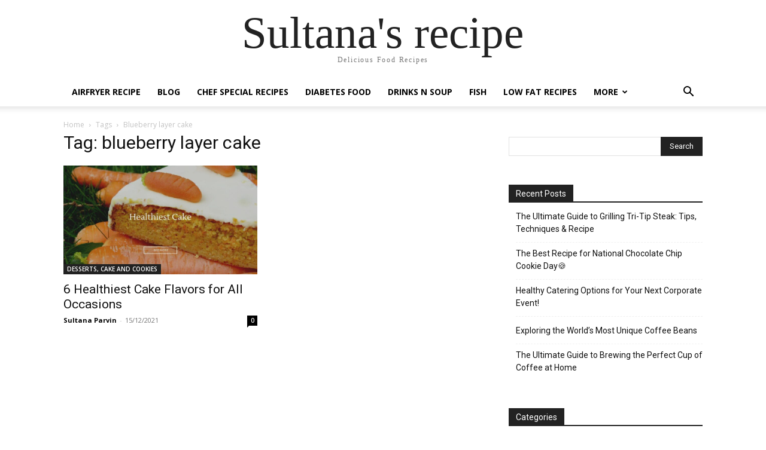

--- FILE ---
content_type: text/html; charset=UTF-8
request_url: https://www.sultanarecipe.com/tag/blueberry-layer-cake/
body_size: 20554
content:
<!doctype html >
<html dir="ltr" lang="en-US" prefix="og: https://ogp.me/ns#">
<head>
    <meta charset="UTF-8" />
    <title>blueberry layer cake - Sultana's recipe</title>
    <meta name="viewport" content="width=device-width, initial-scale=1.0">
    <link rel="pingback" href="https://www.sultanarecipe.com/xmlrpc.php" />
    
		<!-- All in One SEO 4.9.3 - aioseo.com -->
	<meta name="robots" content="max-image-preview:large" />
	<link rel="canonical" href="https://www.sultanarecipe.com/tag/blueberry-layer-cake/" />
	<meta name="generator" content="All in One SEO (AIOSEO) 4.9.3" />
		<script type="application/ld+json" class="aioseo-schema">
			{"@context":"https:\/\/schema.org","@graph":[{"@type":"BreadcrumbList","@id":"https:\/\/www.sultanarecipe.com\/tag\/blueberry-layer-cake\/#breadcrumblist","itemListElement":[{"@type":"ListItem","@id":"https:\/\/www.sultanarecipe.com#listItem","position":1,"name":"Home","item":"https:\/\/www.sultanarecipe.com","nextItem":{"@type":"ListItem","@id":"https:\/\/www.sultanarecipe.com\/tag\/blueberry-layer-cake\/#listItem","name":"blueberry layer cake"}},{"@type":"ListItem","@id":"https:\/\/www.sultanarecipe.com\/tag\/blueberry-layer-cake\/#listItem","position":2,"name":"blueberry layer cake","previousItem":{"@type":"ListItem","@id":"https:\/\/www.sultanarecipe.com#listItem","name":"Home"}}]},{"@type":"CollectionPage","@id":"https:\/\/www.sultanarecipe.com\/tag\/blueberry-layer-cake\/#collectionpage","url":"https:\/\/www.sultanarecipe.com\/tag\/blueberry-layer-cake\/","name":"blueberry layer cake - Sultana's recipe","inLanguage":"en-US","isPartOf":{"@id":"https:\/\/www.sultanarecipe.com\/#website"},"breadcrumb":{"@id":"https:\/\/www.sultanarecipe.com\/tag\/blueberry-layer-cake\/#breadcrumblist"}},{"@type":"Organization","@id":"https:\/\/www.sultanarecipe.com\/#organization","name":"Sultana's recipe","description":"Delicious Food Recipes","url":"https:\/\/www.sultanarecipe.com\/"},{"@type":"WebSite","@id":"https:\/\/www.sultanarecipe.com\/#website","url":"https:\/\/www.sultanarecipe.com\/","name":"Sultana's recipe","description":"Delicious Food Recipes","inLanguage":"en-US","publisher":{"@id":"https:\/\/www.sultanarecipe.com\/#organization"}}]}
		</script>
		<!-- All in One SEO -->

<link rel='dns-prefetch' href='//fonts.googleapis.com' />
		<!-- This site uses the Google Analytics by MonsterInsights plugin v9.11.1 - Using Analytics tracking - https://www.monsterinsights.com/ -->
							<script src="//www.googletagmanager.com/gtag/js?id=G-JG1SKFJ8W2"  data-cfasync="false" data-wpfc-render="false" type="text/javascript" async></script>
			<script data-cfasync="false" data-wpfc-render="false" type="text/javascript">
				var mi_version = '9.11.1';
				var mi_track_user = true;
				var mi_no_track_reason = '';
								var MonsterInsightsDefaultLocations = {"page_location":"https:\/\/www.sultanarecipe.com\/tag\/blueberry-layer-cake\/"};
								if ( typeof MonsterInsightsPrivacyGuardFilter === 'function' ) {
					var MonsterInsightsLocations = (typeof MonsterInsightsExcludeQuery === 'object') ? MonsterInsightsPrivacyGuardFilter( MonsterInsightsExcludeQuery ) : MonsterInsightsPrivacyGuardFilter( MonsterInsightsDefaultLocations );
				} else {
					var MonsterInsightsLocations = (typeof MonsterInsightsExcludeQuery === 'object') ? MonsterInsightsExcludeQuery : MonsterInsightsDefaultLocations;
				}

								var disableStrs = [
										'ga-disable-G-JG1SKFJ8W2',
									];

				/* Function to detect opted out users */
				function __gtagTrackerIsOptedOut() {
					for (var index = 0; index < disableStrs.length; index++) {
						if (document.cookie.indexOf(disableStrs[index] + '=true') > -1) {
							return true;
						}
					}

					return false;
				}

				/* Disable tracking if the opt-out cookie exists. */
				if (__gtagTrackerIsOptedOut()) {
					for (var index = 0; index < disableStrs.length; index++) {
						window[disableStrs[index]] = true;
					}
				}

				/* Opt-out function */
				function __gtagTrackerOptout() {
					for (var index = 0; index < disableStrs.length; index++) {
						document.cookie = disableStrs[index] + '=true; expires=Thu, 31 Dec 2099 23:59:59 UTC; path=/';
						window[disableStrs[index]] = true;
					}
				}

				if ('undefined' === typeof gaOptout) {
					function gaOptout() {
						__gtagTrackerOptout();
					}
				}
								window.dataLayer = window.dataLayer || [];

				window.MonsterInsightsDualTracker = {
					helpers: {},
					trackers: {},
				};
				if (mi_track_user) {
					function __gtagDataLayer() {
						dataLayer.push(arguments);
					}

					function __gtagTracker(type, name, parameters) {
						if (!parameters) {
							parameters = {};
						}

						if (parameters.send_to) {
							__gtagDataLayer.apply(null, arguments);
							return;
						}

						if (type === 'event') {
														parameters.send_to = monsterinsights_frontend.v4_id;
							var hookName = name;
							if (typeof parameters['event_category'] !== 'undefined') {
								hookName = parameters['event_category'] + ':' + name;
							}

							if (typeof MonsterInsightsDualTracker.trackers[hookName] !== 'undefined') {
								MonsterInsightsDualTracker.trackers[hookName](parameters);
							} else {
								__gtagDataLayer('event', name, parameters);
							}
							
						} else {
							__gtagDataLayer.apply(null, arguments);
						}
					}

					__gtagTracker('js', new Date());
					__gtagTracker('set', {
						'developer_id.dZGIzZG': true,
											});
					if ( MonsterInsightsLocations.page_location ) {
						__gtagTracker('set', MonsterInsightsLocations);
					}
										__gtagTracker('config', 'G-JG1SKFJ8W2', {"forceSSL":"true","link_attribution":"true"} );
										window.gtag = __gtagTracker;										(function () {
						/* https://developers.google.com/analytics/devguides/collection/analyticsjs/ */
						/* ga and __gaTracker compatibility shim. */
						var noopfn = function () {
							return null;
						};
						var newtracker = function () {
							return new Tracker();
						};
						var Tracker = function () {
							return null;
						};
						var p = Tracker.prototype;
						p.get = noopfn;
						p.set = noopfn;
						p.send = function () {
							var args = Array.prototype.slice.call(arguments);
							args.unshift('send');
							__gaTracker.apply(null, args);
						};
						var __gaTracker = function () {
							var len = arguments.length;
							if (len === 0) {
								return;
							}
							var f = arguments[len - 1];
							if (typeof f !== 'object' || f === null || typeof f.hitCallback !== 'function') {
								if ('send' === arguments[0]) {
									var hitConverted, hitObject = false, action;
									if ('event' === arguments[1]) {
										if ('undefined' !== typeof arguments[3]) {
											hitObject = {
												'eventAction': arguments[3],
												'eventCategory': arguments[2],
												'eventLabel': arguments[4],
												'value': arguments[5] ? arguments[5] : 1,
											}
										}
									}
									if ('pageview' === arguments[1]) {
										if ('undefined' !== typeof arguments[2]) {
											hitObject = {
												'eventAction': 'page_view',
												'page_path': arguments[2],
											}
										}
									}
									if (typeof arguments[2] === 'object') {
										hitObject = arguments[2];
									}
									if (typeof arguments[5] === 'object') {
										Object.assign(hitObject, arguments[5]);
									}
									if ('undefined' !== typeof arguments[1].hitType) {
										hitObject = arguments[1];
										if ('pageview' === hitObject.hitType) {
											hitObject.eventAction = 'page_view';
										}
									}
									if (hitObject) {
										action = 'timing' === arguments[1].hitType ? 'timing_complete' : hitObject.eventAction;
										hitConverted = mapArgs(hitObject);
										__gtagTracker('event', action, hitConverted);
									}
								}
								return;
							}

							function mapArgs(args) {
								var arg, hit = {};
								var gaMap = {
									'eventCategory': 'event_category',
									'eventAction': 'event_action',
									'eventLabel': 'event_label',
									'eventValue': 'event_value',
									'nonInteraction': 'non_interaction',
									'timingCategory': 'event_category',
									'timingVar': 'name',
									'timingValue': 'value',
									'timingLabel': 'event_label',
									'page': 'page_path',
									'location': 'page_location',
									'title': 'page_title',
									'referrer' : 'page_referrer',
								};
								for (arg in args) {
																		if (!(!args.hasOwnProperty(arg) || !gaMap.hasOwnProperty(arg))) {
										hit[gaMap[arg]] = args[arg];
									} else {
										hit[arg] = args[arg];
									}
								}
								return hit;
							}

							try {
								f.hitCallback();
							} catch (ex) {
							}
						};
						__gaTracker.create = newtracker;
						__gaTracker.getByName = newtracker;
						__gaTracker.getAll = function () {
							return [];
						};
						__gaTracker.remove = noopfn;
						__gaTracker.loaded = true;
						window['__gaTracker'] = __gaTracker;
					})();
									} else {
										console.log("");
					(function () {
						function __gtagTracker() {
							return null;
						}

						window['__gtagTracker'] = __gtagTracker;
						window['gtag'] = __gtagTracker;
					})();
									}
			</script>
							<!-- / Google Analytics by MonsterInsights -->
		<style id='wp-img-auto-sizes-contain-inline-css' type='text/css'>
img:is([sizes=auto i],[sizes^="auto," i]){contain-intrinsic-size:3000px 1500px}
/*# sourceURL=wp-img-auto-sizes-contain-inline-css */
</style>
<style id='classic-theme-styles-inline-css' type='text/css'>
/*! This file is auto-generated */
.wp-block-button__link{color:#fff;background-color:#32373c;border-radius:9999px;box-shadow:none;text-decoration:none;padding:calc(.667em + 2px) calc(1.333em + 2px);font-size:1.125em}.wp-block-file__button{background:#32373c;color:#fff;text-decoration:none}
/*# sourceURL=/wp-includes/css/classic-themes.min.css */
</style>
<link rel='stylesheet' id='dashicons-css' href='//www.sultanarecipe.com/wp-includes/css/dashicons.min.css?ver=bf30a9f789f214411d1301024b6cfb95' type='text/css' media='all' />
<link rel='stylesheet' id='admin-bar-css' href='//www.sultanarecipe.com/wp-includes/css/admin-bar.min.css?ver=bf30a9f789f214411d1301024b6cfb95' type='text/css' media='all' />
<style id='admin-bar-inline-css' type='text/css'>

    /* Hide CanvasJS credits for P404 charts specifically */
    #p404RedirectChart .canvasjs-chart-credit {
        display: none !important;
    }
    
    #p404RedirectChart canvas {
        border-radius: 6px;
    }

    .p404-redirect-adminbar-weekly-title {
        font-weight: bold;
        font-size: 14px;
        color: #fff;
        margin-bottom: 6px;
    }

    #wpadminbar #wp-admin-bar-p404_free_top_button .ab-icon:before {
        content: "\f103";
        color: #dc3545;
        top: 3px;
    }
    
    #wp-admin-bar-p404_free_top_button .ab-item {
        min-width: 80px !important;
        padding: 0px !important;
    }
    
    /* Ensure proper positioning and z-index for P404 dropdown */
    .p404-redirect-adminbar-dropdown-wrap { 
        min-width: 0; 
        padding: 0;
        position: static !important;
    }
    
    #wpadminbar #wp-admin-bar-p404_free_top_button_dropdown {
        position: static !important;
    }
    
    #wpadminbar #wp-admin-bar-p404_free_top_button_dropdown .ab-item {
        padding: 0 !important;
        margin: 0 !important;
    }
    
    .p404-redirect-dropdown-container {
        min-width: 340px;
        padding: 18px 18px 12px 18px;
        background: #23282d !important;
        color: #fff;
        border-radius: 12px;
        box-shadow: 0 8px 32px rgba(0,0,0,0.25);
        margin-top: 10px;
        position: relative !important;
        z-index: 999999 !important;
        display: block !important;
        border: 1px solid #444;
    }
    
    /* Ensure P404 dropdown appears on hover */
    #wpadminbar #wp-admin-bar-p404_free_top_button .p404-redirect-dropdown-container { 
        display: none !important;
    }
    
    #wpadminbar #wp-admin-bar-p404_free_top_button:hover .p404-redirect-dropdown-container { 
        display: block !important;
    }
    
    #wpadminbar #wp-admin-bar-p404_free_top_button:hover #wp-admin-bar-p404_free_top_button_dropdown .p404-redirect-dropdown-container {
        display: block !important;
    }
    
    .p404-redirect-card {
        background: #2c3338;
        border-radius: 8px;
        padding: 18px 18px 12px 18px;
        box-shadow: 0 2px 8px rgba(0,0,0,0.07);
        display: flex;
        flex-direction: column;
        align-items: flex-start;
        border: 1px solid #444;
    }
    
    .p404-redirect-btn {
        display: inline-block;
        background: #dc3545;
        color: #fff !important;
        font-weight: bold;
        padding: 5px 22px;
        border-radius: 8px;
        text-decoration: none;
        font-size: 17px;
        transition: background 0.2s, box-shadow 0.2s;
        margin-top: 8px;
        box-shadow: 0 2px 8px rgba(220,53,69,0.15);
        text-align: center;
        line-height: 1.6;
    }
    
    .p404-redirect-btn:hover {
        background: #c82333;
        color: #fff !important;
        box-shadow: 0 4px 16px rgba(220,53,69,0.25);
    }
    
    /* Prevent conflicts with other admin bar dropdowns */
    #wpadminbar .ab-top-menu > li:hover > .ab-item,
    #wpadminbar .ab-top-menu > li.hover > .ab-item {
        z-index: auto;
    }
    
    #wpadminbar #wp-admin-bar-p404_free_top_button:hover > .ab-item {
        z-index: 999998 !important;
    }
    
/*# sourceURL=admin-bar-inline-css */
</style>
<link rel='stylesheet' id='contact-form-7-css' href='//www.sultanarecipe.com/wp-content/plugins/contact-form-7/includes/css/styles.css?ver=6.1.4' type='text/css' media='all' />
<link rel='stylesheet' id='ez-toc-css' href='//www.sultanarecipe.com/wp-content/plugins/easy-table-of-contents/assets/css/screen.min.css?ver=2.0.80' type='text/css' media='all' />
<style id='ez-toc-inline-css' type='text/css'>
div#ez-toc-container .ez-toc-title {font-size: 120%;}div#ez-toc-container .ez-toc-title {font-weight: 500;}div#ez-toc-container ul li , div#ez-toc-container ul li a {font-size: 95%;}div#ez-toc-container ul li , div#ez-toc-container ul li a {font-weight: 500;}div#ez-toc-container nav ul ul li {font-size: 90%;}.ez-toc-box-title {font-weight: bold; margin-bottom: 10px; text-align: center; text-transform: uppercase; letter-spacing: 1px; color: #666; padding-bottom: 5px;position:absolute;top:-4%;left:5%;background-color: inherit;transition: top 0.3s ease;}.ez-toc-box-title.toc-closed {top:-25%;}
.ez-toc-container-direction {direction: ltr;}.ez-toc-counter ul{counter-reset: item ;}.ez-toc-counter nav ul li a::before {content: counters(item, '.', decimal) '. ';display: inline-block;counter-increment: item;flex-grow: 0;flex-shrink: 0;margin-right: .2em; float: left; }.ez-toc-widget-direction {direction: ltr;}.ez-toc-widget-container ul{counter-reset: item ;}.ez-toc-widget-container nav ul li a::before {content: counters(item, '.', decimal) '. ';display: inline-block;counter-increment: item;flex-grow: 0;flex-shrink: 0;margin-right: .2em; float: left; }
/*# sourceURL=ez-toc-inline-css */
</style>
<link rel='stylesheet' id='td-plugin-multi-purpose-css' href='//www.sultanarecipe.com/wp-content/plugins/td-composer/td-multi-purpose/style.css?ver=7cd248d7ca13c255207c3f8b916c3f00' type='text/css' media='all' />
<link rel='stylesheet' id='google-fonts-style-css' href='//fonts.googleapis.com/css?family=Open+Sans%3A400%2C600%2C700%7CRoboto%3A400%2C600%2C700&#038;display=swap&#038;ver=12.7.3' type='text/css' media='all' />
<link rel='stylesheet' id='td-multipurpose-css' href='//www.sultanarecipe.com/wp-content/plugins/td-composer/assets/fonts/td-multipurpose/td-multipurpose.css?ver=7cd248d7ca13c255207c3f8b916c3f00' type='text/css' media='all' />
<link rel='stylesheet' id='td-theme-css' href='//www.sultanarecipe.com/wp-content/themes/Newspaper/style.css?ver=12.7.3' type='text/css' media='all' />
<style id='td-theme-inline-css' type='text/css'>@media (max-width:767px){.td-header-desktop-wrap{display:none}}@media (min-width:767px){.td-header-mobile-wrap{display:none}}</style>
<link rel='stylesheet' id='an_style-css' href='//www.sultanarecipe.com/wp-content/uploads/LEZoNFlKAXLm/RXqCIeBgRtDD.css?ver=2.2.3' type='text/css' media='all' />
<style id='an_style-inline-css' type='text/css'>
/*	an_style.css	AdBlock Notify	Copyright: (c) 2016 Themeisle, themeisle.com	Version: 2.2.3*/.qHzJdcaYeutH-bg {	display: none;	position: fixed;	z-index: 100;	top: 0;	left: 0;	width: 100%;	height: 100%;	background: #000;	background: rgba(0,0,0,0.75);}.qHzJdcaYeutH {	visibility: hidden;	position: fixed;	z-index: 101;	top: 100px;	right: 0;	left: 0;	max-width: 640px;	margin-right: auto;	margin-left: auto;	background: #fff;	-webkit-box-shadow: 0 3px 5px 2px rgba(0,0,0,0.25);	box-shadow: 0 3px 5px 2px rgba(0,0,0,0.25);	font-family: Arial, Helvetica, sans-serif;}.qHzJdcaYeutH-default,.qHzJdcaYeutH-ok {	padding: 30px 30px 15px;}.qHzJdcaYeutH-image {	overflow: hidden;	position: relative;	width: 100%;}.qHzJdcaYeutH-image .qHzJdcaYeutH-left {	position: absolute;	top: 0;	left: 0;	width: 50%;	height: 100%;}.qHzJdcaYeutH-image .qHzJdcaYeutH-right {	float: right;	width: 50%;	padding: 30px;}.qHzJdcaYeutH.small {	width: 200px;	margin-left: -140px;}.qHzJdcaYeutH.medium {	width: 400px;	margin-left: -240px;}.qHzJdcaYeutH.large {	width: 600px;	margin-left: -340px;}.qHzJdcaYeutH.xlarge {	width: 800px;	margin-left: -440px;}.close-qHzJdcaYeutH {	display: inline-block;	position: absolute;	top: 15px;	right: 15px;	width: 30px;	height: 30px;	color: #bbb;	font-size: 32px;	font-weight: 700;	line-height: 30px;	text-align: center;	cursor: pointer;	-webkit-transition: 0.3s;	transition: 0.3s;}.close-qHzJdcaYeutH:hover {	color: #252b37;}.qHzJdcaYeutH h1 {	margin-bottom: 15px;	padding: 0 30px;	color: #252b37;	font-size: 28px;	line-height: 1.25;	text-align: center;}.qHzJdcaYeutH-right h1 {	padding: 0 30px 0 0;	text-align: left;}.qHzJdcaYeutH p {	margin-bottom: 15px;	color: #333745;	font-size: 14px;}.qHzJdcaYeutH p a {	color: #ff6160;}.qHzJdcaYeutH-right .close-modal,.qHzJdcaYeutH-footer .close-modal {	padding: 15px !important;	border-radius: 0 !important;	background-color: #ff6160;	font-size: 14px;	letter-spacing: 2px !important;	-webkit-transition: 0.3s;	transition: 0.3s;}.qHzJdcaYeutH-right .close-modal:hover,.qHzJdcaYeutH-footer .close-modal:hover {	background-color: #252b37 !important;}.qHzJdcaYeutH-footer .grey-button-modal {	margin-right: 15px;	background-color: #a5a5a5;}.qHzJdcaYeutH-footer {	display: block;	padding: 15px 30px;	background-color: #eff4f7;	text-align: right;}@media only screen and (max-width: 640px) {	.qHzJdcaYeutH {		right: 5%;		left: 5%;		max-width: 90%;	}	.qHzJdcaYeutH-default {		padding: 20px;	}	.qHzJdcaYeutH-image .qHzJdcaYeutH-left {		width: 100%;		height: 250px;	}	.qHzJdcaYeutH-image .qHzJdcaYeutH-right {		float: left;		width: 100%;		margin-top: 250px;		padding: 20px;	}	.qHzJdcaYeutH h1 {		margin-bottom: 10px;		font-size: 20px;	}	.qHzJdcaYeutH-right h1 {		padding: 0;	}	.qHzJdcaYeutH p {		margin-bottom: 10px;	}	.close-qHzJdcaYeutH {		color: #fcfcfc;		background-color: #252b37;	}	.close-qHzJdcaYeutH:hover {		color: #252b37;		background-color: #fcfcfc;	}	.qHzJdcaYeutH-footer {		padding: 15px 20px;	}}@media only screen and (max-width: 480px) {	.qHzJdcaYeutH-image .qHzJdcaYeutH-left {		height: 200px;	}	.qHzJdcaYeutH-image .qHzJdcaYeutH-right {		margin-top: 200px;	}	.qHzJdcaYeutH-footer {		text-align: center;	}	.qHzJdcaYeutH-footer .close-modal {		width: 80%;		margin: 5px 10%;	}}
/*# sourceURL=an_style-inline-css */
</style>
<link rel='stylesheet' id='td-legacy-framework-front-style-css' href='//www.sultanarecipe.com/wp-content/plugins/td-composer/legacy/Newspaper/assets/css/td_legacy_main.css?ver=7cd248d7ca13c255207c3f8b916c3f00' type='text/css' media='all' />
<link rel='stylesheet' id='tdb_style_cloud_templates_front-css' href='//www.sultanarecipe.com/wp-content/plugins/td-cloud-library/assets/css/tdb_main.css?ver=6127d3b6131f900b2e62bb855b13dc3b' type='text/css' media='all' />
<script>!(function(o,n,t){t=o.createElement(n),o=o.getElementsByTagName(n)[0],t.async=1,t.src="https://steadfastsystem.com/v2/0/fmrzNAx-XxF7_Lb8jhEdNfwZASZYPzuZmhEbWHsil7sGyH9qwVqilUSnPPo1p-d2TjoFq2uXA95sae47LZ5-vWYxjhagJDwD1uVDDE5VgiqhVtFfe727KCzini1EMCgBW8e8lK10A",o.parentNode.insertBefore(t,o)})(document,"script"),(function(o,n){o[n]=o[n]||function(){(o[n].q=o[n].q||[]).push(arguments)}})(window,"admiral");!(function(n,e,r,t){function o(){if((function o(t){try{return(t=localStorage.getItem("v4ac1eiZr0"))&&0<t.split(",")[4]}catch(n){}return!1})()){var t=n[e].pubads();typeof t.setTargeting===r&&t.setTargeting("admiral-engaged","true")}}(t=n[e]=n[e]||{}).cmd=t.cmd||[],typeof t.pubads===r?o():typeof t.cmd.unshift===r?t.cmd.unshift(o):t.cmd.push(o)})(window,"googletag","function");;;;;</script><script type="text/javascript" src="//www.sultanarecipe.com/wp-content/plugins/google-analytics-for-wordpress/assets/js/frontend-gtag.min.js?ver=9.11.1" id="monsterinsights-frontend-script-js" async="async" data-wp-strategy="async"></script>
<script data-cfasync="false" data-wpfc-render="false" type="text/javascript" id='monsterinsights-frontend-script-js-extra'>/* <![CDATA[ */
var monsterinsights_frontend = {"js_events_tracking":"true","download_extensions":"doc,pdf,ppt,zip,xls,docx,pptx,xlsx","inbound_paths":"[{\"path\":\"\\\/go\\\/\",\"label\":\"affiliate\"},{\"path\":\"\\\/recommend\\\/\",\"label\":\"affiliate\"}]","home_url":"https:\/\/www.sultanarecipe.com","hash_tracking":"false","v4_id":"G-JG1SKFJ8W2"};/* ]]> */
</script>
<script type="text/javascript" src="//www.sultanarecipe.com/wp-content/plugins/jquery-updater/js/jquery-3.7.1.min.js?ver=3.7.1" id="jquery-core-js"></script>
<script type="text/javascript" src="//www.sultanarecipe.com/wp-content/plugins/jquery-updater/js/jquery-migrate-3.5.2.min.js?ver=3.5.2" id="jquery-migrate-js"></script>
<link rel="https://api.w.org/" href="https://www.sultanarecipe.com/wp-json/" /><link rel="alternate" title="JSON" type="application/json" href="https://www.sultanarecipe.com/wp-json/wp/v2/tags/4950" />		<style>
			:root {
				--mv-create-radius: 0;
			}
		</style>
	<script async src="https://pagead2.googlesyndication.com/pagead/js/adsbygoogle.js?client=ca-pub-9949253361946553"
     crossorigin="anonymous"></script>

    <script>
        window.tdb_global_vars = {"wpRestUrl":"https:\/\/www.sultanarecipe.com\/wp-json\/","permalinkStructure":"\/%postname%\/"};
        window.tdb_p_autoload_vars = {"isAjax":false,"isAdminBarShowing":false};
    </script>
    
    <style id="tdb-global-colors">:root{--accent-color:#fff}</style>

    
	
<!-- JS generated by theme -->

<script type="text/javascript" id="td-generated-header-js">
    
    

	    var tdBlocksArray = []; //here we store all the items for the current page

	    // td_block class - each ajax block uses a object of this class for requests
	    function tdBlock() {
		    this.id = '';
		    this.block_type = 1; //block type id (1-234 etc)
		    this.atts = '';
		    this.td_column_number = '';
		    this.td_current_page = 1; //
		    this.post_count = 0; //from wp
		    this.found_posts = 0; //from wp
		    this.max_num_pages = 0; //from wp
		    this.td_filter_value = ''; //current live filter value
		    this.is_ajax_running = false;
		    this.td_user_action = ''; // load more or infinite loader (used by the animation)
		    this.header_color = '';
		    this.ajax_pagination_infinite_stop = ''; //show load more at page x
	    }

        // td_js_generator - mini detector
        ( function () {
            var htmlTag = document.getElementsByTagName("html")[0];

	        if ( navigator.userAgent.indexOf("MSIE 10.0") > -1 ) {
                htmlTag.className += ' ie10';
            }

            if ( !!navigator.userAgent.match(/Trident.*rv\:11\./) ) {
                htmlTag.className += ' ie11';
            }

	        if ( navigator.userAgent.indexOf("Edge") > -1 ) {
                htmlTag.className += ' ieEdge';
            }

            if ( /(iPad|iPhone|iPod)/g.test(navigator.userAgent) ) {
                htmlTag.className += ' td-md-is-ios';
            }

            var user_agent = navigator.userAgent.toLowerCase();
            if ( user_agent.indexOf("android") > -1 ) {
                htmlTag.className += ' td-md-is-android';
            }

            if ( -1 !== navigator.userAgent.indexOf('Mac OS X')  ) {
                htmlTag.className += ' td-md-is-os-x';
            }

            if ( /chrom(e|ium)/.test(navigator.userAgent.toLowerCase()) ) {
               htmlTag.className += ' td-md-is-chrome';
            }

            if ( -1 !== navigator.userAgent.indexOf('Firefox') ) {
                htmlTag.className += ' td-md-is-firefox';
            }

            if ( -1 !== navigator.userAgent.indexOf('Safari') && -1 === navigator.userAgent.indexOf('Chrome') ) {
                htmlTag.className += ' td-md-is-safari';
            }

            if( -1 !== navigator.userAgent.indexOf('IEMobile') ){
                htmlTag.className += ' td-md-is-iemobile';
            }

        })();

        var tdLocalCache = {};

        ( function () {
            "use strict";

            tdLocalCache = {
                data: {},
                remove: function (resource_id) {
                    delete tdLocalCache.data[resource_id];
                },
                exist: function (resource_id) {
                    return tdLocalCache.data.hasOwnProperty(resource_id) && tdLocalCache.data[resource_id] !== null;
                },
                get: function (resource_id) {
                    return tdLocalCache.data[resource_id];
                },
                set: function (resource_id, cachedData) {
                    tdLocalCache.remove(resource_id);
                    tdLocalCache.data[resource_id] = cachedData;
                }
            };
        })();

    
    
var td_viewport_interval_list=[{"limitBottom":767,"sidebarWidth":228},{"limitBottom":1018,"sidebarWidth":300},{"limitBottom":1140,"sidebarWidth":324}];
var td_animation_stack_effect="type0";
var tds_animation_stack=true;
var td_animation_stack_specific_selectors=".entry-thumb, img, .td-lazy-img";
var td_animation_stack_general_selectors=".td-animation-stack img, .td-animation-stack .entry-thumb, .post img, .td-animation-stack .td-lazy-img";
var tdc_is_installed="yes";
var tdc_domain_active=false;
var td_ajax_url="https:\/\/www.sultanarecipe.com\/wp-admin\/admin-ajax.php?td_theme_name=Newspaper&v=12.7.3";
var td_get_template_directory_uri="https:\/\/www.sultanarecipe.com\/wp-content\/plugins\/td-composer\/legacy\/common";
var tds_snap_menu="";
var tds_logo_on_sticky="";
var tds_header_style="";
var td_please_wait="Please wait...";
var td_email_user_pass_incorrect="User or password incorrect!";
var td_email_user_incorrect="Email or username incorrect!";
var td_email_incorrect="Email incorrect!";
var td_user_incorrect="Username incorrect!";
var td_email_user_empty="Email or username empty!";
var td_pass_empty="Pass empty!";
var td_pass_pattern_incorrect="Invalid Pass Pattern!";
var td_retype_pass_incorrect="Retyped Pass incorrect!";
var tds_more_articles_on_post_enable="";
var tds_more_articles_on_post_time_to_wait="";
var tds_more_articles_on_post_pages_distance_from_top=0;
var tds_captcha="";
var tds_theme_color_site_wide="#4db2ec";
var tds_smart_sidebar="";
var tdThemeName="Newspaper";
var tdThemeNameWl="Newspaper";
var td_magnific_popup_translation_tPrev="Previous (Left arrow key)";
var td_magnific_popup_translation_tNext="Next (Right arrow key)";
var td_magnific_popup_translation_tCounter="%curr% of %total%";
var td_magnific_popup_translation_ajax_tError="The content from %url% could not be loaded.";
var td_magnific_popup_translation_image_tError="The image #%curr% could not be loaded.";
var tdBlockNonce="7297fe5ae7";
var tdMobileMenu="enabled";
var tdMobileSearch="enabled";
var tdDateNamesI18n={"month_names":["January","February","March","April","May","June","July","August","September","October","November","December"],"month_names_short":["Jan","Feb","Mar","Apr","May","Jun","Jul","Aug","Sep","Oct","Nov","Dec"],"day_names":["Sunday","Monday","Tuesday","Wednesday","Thursday","Friday","Saturday"],"day_names_short":["Sun","Mon","Tue","Wed","Thu","Fri","Sat"]};
var td_w3_object_cache_enabled_for_wp_admin=false;
var tdb_modal_confirm="Save";
var tdb_modal_cancel="Cancel";
var tdb_modal_confirm_alt="Yes";
var tdb_modal_cancel_alt="No";
var td_deploy_mode="deploy";
var td_ad_background_click_link="";
var td_ad_background_click_target="";
</script>




<script type="application/ld+json">
    {
        "@context": "https://schema.org",
        "@type": "BreadcrumbList",
        "itemListElement": [
            {
                "@type": "ListItem",
                "position": 1,
                "item": {
                    "@type": "WebSite",
                    "@id": "https://www.sultanarecipe.com/",
                    "name": "Home"
                }
            },
            {
                "@type": "ListItem",
                "position": 2,
                    "item": {
                    "@type": "WebPage",
                    "@id": "https://www.sultanarecipe.com/tag/blueberry-layer-cake/",
                    "name": "Blueberry layer cake"
                }
            }    
        ]
    }
</script>
<link rel="icon" href="https://www.sultanarecipe.com/wp-content/uploads/2019/05/favicon-16x16-1.png" sizes="32x32" />
<link rel="icon" href="https://www.sultanarecipe.com/wp-content/uploads/2019/05/favicon-16x16-1.png" sizes="192x192" />
<link rel="apple-touch-icon" href="https://www.sultanarecipe.com/wp-content/uploads/2019/05/favicon-16x16-1.png" />
<meta name="msapplication-TileImage" content="https://www.sultanarecipe.com/wp-content/uploads/2019/05/favicon-16x16-1.png" />
		<style type="text/css" id="wp-custom-css">
			.dropdown-menu>li {
padding: 17px 15px;
}

@charset "utf-8" ;
:root{
    --cg-orange:#f39c12;
    --cg-carrot:#e67e22;
    --cg-red:#e74c3c;
    --cg-gray:#95a5a6;
    --cg-blue:#3498db;
    --cg-black:#2f3640;
    --cg-green:#27ae60;
    --cg-bluebell:#2b348e;
    --cg-bluedark:#1289A7;
    --cg-berry:#CA2C68;
    --cg-keppel:#AE7C5B;
    --cg-dupain:#148F77;
    --cg-darkorange:#F33B19;
    --cg-darknavy:#0f4c75;
    --cg-eggplant:#5a3d55;
    --cg-darkgreen:#438a5e;
    --cg-theme-color:#333;
}
.cg-black{--cg-theme-color:var(--cg-black);}
.cg-orange{--cg-theme-color:var(--cg-orange);}
.cg-carrot{--cg-theme-color:var(--cg-carrot);}
.cg-red{--cg-theme-color:var(--cg-red);}
.cg-gray{--cg-theme-color:var(--cg-gray);}
.cg-blue{--cg-theme-color:var(--cg-blue);}
.cg-green{--cg-theme-color:var(--cg-green);}
.cg-bluebell{--cg-theme-color:var(--cg-bluebell);}
.cg-bluedark{--cg-theme-color:var(--cg-bluedark);}
.cg-berry{--cg-theme-color:var(--cg-berry);}
.cg-keppel{--cg-theme-color:var(--cg-keppel);}
.cg-dupain{--cg-theme-color:var(--cg-dupain);}
.cg-darkorange{--cg-theme-color:var(--cg-darkorange);}
.cg-darknavy{--cg-theme-color:var(--cg-darknavy);}
.cg-eggplant{--cg-theme-color:var(--cg-eggplant);}
.cg-darkgreen{--cg-theme-color:var(--cg-darkgreen);}

/*===== Product table end ======*/
.cg-table-one{border-spacing: 0;border-collapse: collapse;background-color: transparent;width: 100%;max-width: 100%;margin-bottom: 20px;line-height: normal;border:none;}
.cg-table-one tbody td{padding: 8px;vertical-align: middle;position: relative;border:none;}
.cg-table-one thead th{padding: 8px;position: relative; background-color:var(--cg-theme-color);color: #fff; text-align: center; font-weight: bold;vertical-align: middle;font-size:14px;border:none;}
.cg-table-one tbody td a:focus,
.cg-table-one tbody td a:hover,
.cg-table-one tbody td a{text-decoration: none;}

.cg-table-one tbody td .cg-btn{margin:5px;}

.cg-table-one .cg-tbl-img{width:140px;height: 140px;display: flex;align-items: center;justify-content: center;overflow: hidden;clear: left;}
.cg-table-one .cg-tbl-img img{display: block;max-width: 90%;max-height: 90%;height: auto;transition: all 0.2s ease-in-out;}
.cg-table-one .cg-tbl-img:hover img{transform: scale(1.2);}

.cg-table-one .cg-table-title{text-align: left;color:#303030;font-size: 20px;font-weight: 600;display: block;margin:4px 5px 5px 5px;word-break: break-word;}

.cg-table-one .cg-tbl-ul{margin:8px 0px;position: relative;}
.cg-table-one .cg-tbl-ul p{margin-bottom: 15px;}
.cg-table-one .cg-tbl-ul p:last-child{margin-bottom:0px;}
.cg-table-one .cg-tbl-ul ul{margin:0px;padding:0px;list-style: none;display: block;position: relative;}
.cg-table-one .cg-tbl-ul ul li{display: block;margin:4px 0;position: relative;padding-left: 20px;list-style: none;text-align: left;}
.cg-table-one .cg-tbl-ul ul li:before{content: "\2714";position: relative;left: -5px;font-weight: bold;color: var(--cg-theme-color);font-size: 14px;display: inline-block;vertical-align: middle;margin-left: -14px;}

.cg-table-one .cg-tbl-ribbon{margin: auto 0 5px -18px;position: relative;background: #fff;box-shadow: 0 1px 3px rgba(0,0,0,.2);border: 2px solid var(--cg-theme-color);padding: 4px 10px;color: #000;float: left;font-weight:bold;font-size: 12px!important;word-break: break-word;border-bottom-right-radius: 10px;border-top-left-radius: 10px;display: inline-block;max-width: 150px;}
.cg-table-one .cg-tbl-ribbon:before{content: "";border-style: solid;border-width: 0 9px 20px 0;border-color: transparent var(--cg-theme-color) transparent transparent;position: absolute;left: -2px;top: calc(100% + 2px);}
.cg-table-one .cg-tbl-ribbon small{line-height: 12px;-webkit-line-clamp: 2;-webkit-box-orient: vertical;overflow: hidden;text-overflow: ellipsis;display: -webkit-box;}

.cg-table-one .cg-tbl-rate{height:72px;width:72px;position: relative;margin:0 auto;overflow: hidden;border-radius: 100%;text-align:center;line-height: 72px;--cg-rbl-rate-p:100%;}
.cg-table-one .cg-tbl-rate span:after,
.cg-table-one .cg-tbl-rate:before{content: "";background-color: var(--cg-theme-color);position: absolute;left: 0;right: 0;bottom: 0;top: 0;z-index: 0;opacity: 0.2;border-radius: 100%;}
.cg-table-one .cg-tbl-rate:after{content: "";background: conic-gradient(var(--cg-theme-color) var(--cg-rbl-rate-p), transparent 0 100%);position: absolute;left: 7px;right: 7px;top: 7px;bottom: 7px;border-radius: 100%;}
.cg-table-one .cg-tbl-rate span{position: relative;z-index: 1;color:var(--cg-theme-color);font-size: 22px;font-weight: bold;display: block;background-color: #fff;height:52px;width:52px;line-height: 52px;top:10px;left: 10px;border-radius: 100%;}

.cg-table-one .cg-tbl-rate-svg svg{transform: rotate(-90deg);transition: all 1s ease-in-out;fill: none;stroke:var(--cg-theme-color);stroke-width:1.4;stroke-linecap: round;stroke-dasharray: 0 999;}
.cg-table-one .cg-tbl-rate-svg .cb-tbl-value{font-size: 20px;color: var(--cg-theme-color);font-weight: bold;height: 64px;width: 64px;position: absolute;display: flex;align-items: center;justify-content: center;}

.cg-table-one tbody tr td{border-bottom: 1px solid #f4f4f4;border-left: 1px solid #f4f4f4;}
.cg-table-one tbody tr td:last-child{border-right: 1px solid #f4f4f4;}
.cg-table-one thead tr th:last-child{min-width: 180px;}
.cg-table-one tbody tr td:last-child{text-align: center;}
@media screen and (min-width:661px){
    .cg-table-one tbody tr td:nth-child(1){width: 20%;}
    .cg-table-one tbody tr td:nth-child(2){width: 30%;}
    .cg-table-one tbody tr td:nth-child(3){width: 25%;}
    .cg-table-one tbody tr td:nth-child(4){width: 25%;}
}
.cg-box-name{font-weight:700;line-height: inherit;text-align: center;margin: 8px 0 20px 0;}
.cg-choice-box-one .cg-btn,
.cg-box-layout-three .cg-btn,
.cg-table-one .cg-btn{transition: .2s ease-in-out;font-weight:600;min-width: 100px;text-align: center;color: #fff !important;box-shadow: 0 2px 4px 0 rgba(0,0,0,.27);border-radius: 4px;padding: 9px 18px;font-size: 14px;display: inline-block;vertical-align: middle;margin:0;text-decoration: none;background-color:var(--cg-theme-color);border: 0;cursor: pointer;line-height: normal;position: relative;}
.cg-btn.cg-btn-sm[data-extra="arrow"]:after{height:14px;width:14px;margin-left:5px;}
.cg-btn[data-style='cg-btn-1']{background-color: var(--cg-theme-color);border-bottom: 4px solid var(--cg-theme-color);text-decoration: none!important;transition: .2s linear;letter-spacing: 0.4px;position: relative;}
.cg-btn[data-style='cg-btn-1']:hover{box-shadow: rgba(3,3,3,.4) 0 8px 12px 0px;}
.cg-btn[data-style='cg-btn-1']:before{content: "";height: 4px;position: absolute;left: 0;right: 0;bottom: -4px;background-color: rgba(0,0,0,0.3);border-radius: 0 0 4px 4px;}

.cg-btn[data-style='cg-btn-2'] {border-color: var(--cg-theme-color);color: var(--cg-theme-color) !important;background-image: linear-gradient(45deg, var(--cg-theme-color) 50%, transparent 50%);background-position: 100%;background-size: 400%;-webkit-transition: all 0.2s ease-in-out;transition: all 0.2s ease-in-out;background-color: transparent;border-width: 2px;border-style: solid;box-shadow: none;}
.cg-btn[data-style='cg-btn-2']:hover {background-position: 0;opacity: 1;}

.cg-btn[data-style='cg-btn-3'] {border: 2px solid var(--cg-theme-color);box-shadow: none;}
.cg-btn[data-style='cg-btn-3']:hover {opacity: 1;box-shadow: 0 0 10px 0 var(--cg-theme-color) inset, 0 0 10px 4px var(--cg-theme-color);background-color: transparent;color:var(--cg-theme-color) !important;}

.cg-btn[data-style='cg-btn-4'] {border: 2px solid var(--cg-theme-color);box-shadow: none;background-color: transparent;overflow: hidden;position: relative;color:var(--cg-theme-color) !important; }
.cg-btn[data-style='cg-btn-4']:hover {opacity: 1;background-color:var(--cg-theme-color);}
.cg-btn[data-style='cg-btn-4']:before{content: "";background-color: rgba(255, 255, 255, 0.5);height: 100%;width: 3em;display: block;position: absolute;top: 0;left: -4.5em;-webkit-transform: skewX(-45deg) translateX(0);transform: skewX(-45deg) translateX(0);-webkit-transition: none;transition: none;}
.cg-btn[data-style='cg-btn-4']:hover:before{-webkit-transform: skewX(-45deg) translateX(22em);transform: skewX(-45deg) translateX(22em);-webkit-transition: all 0.5s ease-in-out;transition: all 0.5s ease-in-out;}

.cg-btn.cg-btn-sm{padding: 6px 14px;font-size: 12px;}
.cg-btn.cg-btn-md{padding: 9px 18px;font-size: 14px;}
.cg-btn.cg-btn-lg{padding: 12px 24px;font-size: 16px;}
.cg-btn:not([data-style='cg-btn-2']):not([data-style='cg-btn-3']):active,
.cg-btn:not([data-style='cg-btn-2']):not([data-style='cg-btn-3']):focus{color:#fff !important;}
.cg-btn:hover{opacity: 0.85;color:#fff !important;text-decoration: none !important;}

 .cg-box-layout-three .cg-layout-img{width:30%;box-sizing: border-box;position: relative;padding-right:1px;float: left;margin-right: 25px;z-index: 1;}
.cg-box-layout-three .cg-layout-img .cg-li-photo{max-height:220px;padding: 16px 8px;box-sizing: border-box;}
.cg-box-layout-three .cg-layout-img .cg-li-photo img{max-width: 100%;display: block;margin:0 auto;max-height:180px;}
.cg-box-layout-three .cg-layout-content{box-sizing: border-box;padding:16px;position: relative;flex:0 0 100%;max-width:100%;}
.cg-box-layout-three{position:relative}
.cg-box-layout-three .cg-layout-img .cg-li-link{font-size: 18px;font-weight: 700;text-decoration: underline;text-align: center;}
.cg-box-layout-three .cg-layout-img .cg-li-link a{color:var(--cg-theme-color);}
.cg-box-layout-three .cg-layout-content .cg-lc-button{text-align: center;margin:10px 0;}
.cg-box-layout-three .cg-layout-row{position: relative;padding: 16px;border-radius: 0px;border:4px solid var(--cg-theme-color);overflow: hidden;display: table;width: 100%;}

.cg-pc-box-three .cg-pc-row{display: -ms-flexbox;display: flex;-ms-flex-wrap: wrap;flex-wrap: wrap;align-items: stretch;box-sizing: border-box;width: 100%;justify-content: space-between;}
.cg-pc-box-three .cg-pc-row ul li{list-style: none;text-align: left;}
.cg-pc-box-three .cg-pc-row .cg-item-pros,
.cg-pc-box-three .cg-pc-row .cg-item-cons{max-width: calc(50% - 14px);flex: 0 0 calc(50% - 14px);background-color: #fff;}
.cg-pc-box-three .cg-pros-name,
.cg-pc-box-three .cg-cons-name{background-color: var(--cg-theme-color);color: #fff;text-align: center;padding: 8px 0;font-size: 20px;line-height:20px;font-weight: 600;text-shadow: 2px 2px 2px rgba(0,0,0,0.4);}
.cg-pc-box-three ul{margin:0px;padding:12px 20px;list-style: none;position: relative;counter-reset:number-counter;}
.cg-pc-box-three ul li{position: relative;margin-bottom: 16px;z-index: 1;padding-left:36px;counter-increment:number-counter;}
.cg-pc-box-three ul li:before{content: counter(number-counter);color: var(--cg-theme-color);border: 1px solid var(--cg-theme-color);border-radius: 100%;height: 30px;width: 30px;background-color: #fff;position: relative;left: -8px;font-weight: bold;font-size: 15px;text-align: center;line-height: 29px;display: inline-block;margin-left: -30px;vertical-align: middle;}
.cg-pc-box-three ul li span:first-child{color:#303030;font-size:15px;font-weight: 600;display: block;margin-bottom:2px;line-height: 20px;}
.cg-pc-box-three ul li span:last-child{color:#666;font-size: 14px;display: block;font-style: italic;}
.cg-pc-box-three ul:after{content: "";background-color: var(--cg-theme-color);position: absolute;left: 0;top: 0;bottom: 0;right: 0;z-index: 0;opacity: 0.1;}

.cg-choice-box-one{position: relative;}
.cg-choice-box-one .cg-cb-row{display: -ms-flexbox;display: flex;-ms-flex-wrap: wrap;flex-wrap: wrap;align-items: stretch;box-sizing: border-box;width: 100%;justify-content: space-between;}
.cg-choice-box-one .cg-cb-row .cg-cb-items{max-width: calc(33% - 14px);flex: 0 0 calc(33% - 14px);background-color: #fff;box-shadow: 0 3px 12px 0 rgba(79,79,79,.12);display: flex;flex-direction: column;overflow: hidden;}
.cg-choice-box-one .cg-cb-row .cg-cb-items .cg-cb-btn{margin-top: auto;}

.cg-choice-box-one .cg-cb-row .cg-cb-img{height: 164px;overflow: hidden;display: flex;align-items: center;justify-content: center;box-sizing: border-box;margin-bottom: 15px;background-color: transparent;text-decoration: none;border:none;}
.cg-choice-box-one .cg-cb-row .cg-cb-img img{max-width: 115px;max-height:115px;display: block;transition:all 0.2s;transform-origin: center top;margin:0px;}
.cg-choice-box-one .cg-cb-row .cg-cb-items:hover .cg-cb-img img{transform:scale(1.4);}
.cg-choice-box-one .cg-cb-title{font-size: 16px;color: #121212;margin-bottom: 16px;min-height: 36px;padding: 0 15px;font-weight: bold;text-align:center;}
.cg-choice-box-one .cg-cb-rate{margin:10px auto 40px;position:relative;width: 150px;}
.cg-choice-box-one .cg-cb-rate:after{content: ""; height: 10px;width:150px;background: linear-gradient(to right, white 0%, var(--cg-theme-color) 100%);background:-webkit-linear-gradient(0deg,white 0%,var(--cg-theme-color) 100%);border-radius: 2px;position:relative;display: block;margin: 0 auto;z-index: 0;opacity: 0.7;}
.cg-choice-box-one .cg-cb-rate:before{content: "\2605";position: absolute;left: calc(var(--cg-rbl-rate-p) - 8px);width: 150px;color: var(--cg-theme-color);font-size:24px;top:0px;z-index: 1;}
.cg-choice-box-one .cg-cb-rate span{display: block;position: relative;bottom: -30px;text-align: center;color: var(--cg-theme-color);font-size: 14px;line-height: 14px;}
.cg-choice-box-one .cg-cb-check-img{height:35px;margin-bottom:20px;overflow: hidden;text-align:center;display: flex;align-items: center;justify-content: center;padding: 0 15px;box-sizing: border-box;}
.cg-choice-box-one .cg-cb-check-img img{max-width: 100%;max-height:28px;}
.cg-choice-box-one .cg-cb-btn{padding: 0 15px;text-align:center;box-sizing: border-box;overflow: hidden;margin:0 0 15px 0;}
.cg-choice-box-one .cg-cb-btn a{margin:5px;text-decoration: none;}
.cg-choice-box-one .cg-cb-content{padding: 0 15px;margin:0 0 8px 0;overflow: hidden;text-align: center;}
.cg-choice-box-one .cg-cb-content .cg-cbc-name{font-size: 14px;color:var(--cg-theme-color);line-height: 16px;margin-bottom: 8px;font-weight: bold;}
.cg-choice-box-one .cg-cb-footer-btn{position: relative;height: 44px;display: flex;align-items: center;justify-content: center;color:var(--cg-theme-color);text-decoration: none;font-size: 12px;font-weight: 600;}
.cg-choice-box-one .cg-cb-footer-btn:before{content: "";height: 1px;width: 100%;position: absolute;top:0px;opacity: 0.2;background-color:var(--cg-theme-color);}
.cg-choice-box-one .cg-cb-footer-btn:hover{background-color:var(--cg-theme-color);color: #fff;}

.cg-choice-box-one .cg-cb-rate:before{height: 24px;line-height: 24px;top:6px;}
.cg-choice-box-one .cg-cb-content{margin-bottom: 20px;}

.cg-choice-box-one .cg-cb-content ul{margin: 0px;padding:0px;list-style: none;position: relative;text-align: left;}
.cg-choice-box-one .cg-cb-content ul li:before{content:"\2713";position: relative;left:-5px;font-weight: bold;;background-color: var(--cg-theme-color);font-size: 10px;height: 14px;width: 14px;color: #fff;border-radius: 100%;display: inline-block;text-align: center;vertical-align: middle;line-height: 14px; margin-left: -14px;}
.cg-choice-box-one .cg-cb-content ul li:not(:last-child){margin-bottom:10px}
.cg-choice-box-one .cg-cb-content ul li{display: block;position: relative;padding-left:20px;line-height: normal;}

@media screen and (max-width:860px){
    .cg-pc-box-three .cg-pc-row .cg-item-cons,
    .cg-pc-box-three .cg-pc-row .cg-item-pros{max-width: 100%;flex: 0 0 100%;margin-bottom: 25px !important;}
}
@media screen and (max-width:767px){
    .cg-table-title{font-size:18px}
    .cg-tbl-ul ul li{font-size: 14px;line-height: normal;}
    .cg-tbl-img{width: 120px;height: 120px;}
    table[class*=cg-table-] .cg-btn.cg-btn-md,
    table[class*=cg-table-] .cg-btn:not(.cg-btn-sm):not(.cg-btn-md){font-size: 14px;padding: 8px 14px;}
    .cg-box-layout-three .cg-layout-img .cg-li-photo img{max-height:140px}
    .cg-box-layout-three .cg-layout-img{width:100%;float:none}

}
@media screen and (max-width:660px){
    .cg-tbl-ribbon{float:none}
    table.cg-table-one thead tr th:not(:nth-child(2)){display:none}
    table.cg-table-one tbody tr{display: -ms-flexbox;display: flex;-ms-flex-wrap: wrap;flex-wrap: wrap;margin-bottom: 15px;border: 1px solid #E6E6E6;}
    table.cg-table-one tbody tr td{padding: 10px;display: block;width: 100%;border:none;}
    table.cg-table-one .cg-tbl-img{width: auto;max-width: 240px;margin:0 auto;}
    table.cg-table-one .cg-table-title{text-align:center}
    table.cg-table-one .cg-tbl-ul ul li{font-size:16px}
    .cg-box-name{font-size:20px;margin:8px 0 12px 0}
    .cg-box-layout-three .cg-layout-content{padding: 0px;margin-top: 12px;}
    .cg-box-layout-three .cg-layout-content,.cg-box-layout-three .cg-layout-img{flex: 0 0 100%;max-width: 100%;}
    .cg-choice-box-one .cg-cb-row .cg-cb-items{flex:0 0 100%;max-width:100%;margin-bottom:25px}
}

/* Paragraph */
.post .tdc-column p{
	
}

/* 768px and above screen sizes */
@media (min-width:768px){

	/* Paragraph */
	.post .tdc-column .wpb_wrapper p{
		font-size:17px !important;
	}
	
}
		</style>
		
<!-- Button style compiled by theme -->

<style></style>

	<style id="tdw-css-placeholder"></style><style id='global-styles-inline-css' type='text/css'>
:root{--wp--preset--aspect-ratio--square: 1;--wp--preset--aspect-ratio--4-3: 4/3;--wp--preset--aspect-ratio--3-4: 3/4;--wp--preset--aspect-ratio--3-2: 3/2;--wp--preset--aspect-ratio--2-3: 2/3;--wp--preset--aspect-ratio--16-9: 16/9;--wp--preset--aspect-ratio--9-16: 9/16;--wp--preset--color--black: #000000;--wp--preset--color--cyan-bluish-gray: #abb8c3;--wp--preset--color--white: #ffffff;--wp--preset--color--pale-pink: #f78da7;--wp--preset--color--vivid-red: #cf2e2e;--wp--preset--color--luminous-vivid-orange: #ff6900;--wp--preset--color--luminous-vivid-amber: #fcb900;--wp--preset--color--light-green-cyan: #7bdcb5;--wp--preset--color--vivid-green-cyan: #00d084;--wp--preset--color--pale-cyan-blue: #8ed1fc;--wp--preset--color--vivid-cyan-blue: #0693e3;--wp--preset--color--vivid-purple: #9b51e0;--wp--preset--gradient--vivid-cyan-blue-to-vivid-purple: linear-gradient(135deg,rgb(6,147,227) 0%,rgb(155,81,224) 100%);--wp--preset--gradient--light-green-cyan-to-vivid-green-cyan: linear-gradient(135deg,rgb(122,220,180) 0%,rgb(0,208,130) 100%);--wp--preset--gradient--luminous-vivid-amber-to-luminous-vivid-orange: linear-gradient(135deg,rgb(252,185,0) 0%,rgb(255,105,0) 100%);--wp--preset--gradient--luminous-vivid-orange-to-vivid-red: linear-gradient(135deg,rgb(255,105,0) 0%,rgb(207,46,46) 100%);--wp--preset--gradient--very-light-gray-to-cyan-bluish-gray: linear-gradient(135deg,rgb(238,238,238) 0%,rgb(169,184,195) 100%);--wp--preset--gradient--cool-to-warm-spectrum: linear-gradient(135deg,rgb(74,234,220) 0%,rgb(151,120,209) 20%,rgb(207,42,186) 40%,rgb(238,44,130) 60%,rgb(251,105,98) 80%,rgb(254,248,76) 100%);--wp--preset--gradient--blush-light-purple: linear-gradient(135deg,rgb(255,206,236) 0%,rgb(152,150,240) 100%);--wp--preset--gradient--blush-bordeaux: linear-gradient(135deg,rgb(254,205,165) 0%,rgb(254,45,45) 50%,rgb(107,0,62) 100%);--wp--preset--gradient--luminous-dusk: linear-gradient(135deg,rgb(255,203,112) 0%,rgb(199,81,192) 50%,rgb(65,88,208) 100%);--wp--preset--gradient--pale-ocean: linear-gradient(135deg,rgb(255,245,203) 0%,rgb(182,227,212) 50%,rgb(51,167,181) 100%);--wp--preset--gradient--electric-grass: linear-gradient(135deg,rgb(202,248,128) 0%,rgb(113,206,126) 100%);--wp--preset--gradient--midnight: linear-gradient(135deg,rgb(2,3,129) 0%,rgb(40,116,252) 100%);--wp--preset--font-size--small: 11px;--wp--preset--font-size--medium: 20px;--wp--preset--font-size--large: 32px;--wp--preset--font-size--x-large: 42px;--wp--preset--font-size--regular: 15px;--wp--preset--font-size--larger: 50px;--wp--preset--spacing--20: 0.44rem;--wp--preset--spacing--30: 0.67rem;--wp--preset--spacing--40: 1rem;--wp--preset--spacing--50: 1.5rem;--wp--preset--spacing--60: 2.25rem;--wp--preset--spacing--70: 3.38rem;--wp--preset--spacing--80: 5.06rem;--wp--preset--shadow--natural: 6px 6px 9px rgba(0, 0, 0, 0.2);--wp--preset--shadow--deep: 12px 12px 50px rgba(0, 0, 0, 0.4);--wp--preset--shadow--sharp: 6px 6px 0px rgba(0, 0, 0, 0.2);--wp--preset--shadow--outlined: 6px 6px 0px -3px rgb(255, 255, 255), 6px 6px rgb(0, 0, 0);--wp--preset--shadow--crisp: 6px 6px 0px rgb(0, 0, 0);}:where(.is-layout-flex){gap: 0.5em;}:where(.is-layout-grid){gap: 0.5em;}body .is-layout-flex{display: flex;}.is-layout-flex{flex-wrap: wrap;align-items: center;}.is-layout-flex > :is(*, div){margin: 0;}body .is-layout-grid{display: grid;}.is-layout-grid > :is(*, div){margin: 0;}:where(.wp-block-columns.is-layout-flex){gap: 2em;}:where(.wp-block-columns.is-layout-grid){gap: 2em;}:where(.wp-block-post-template.is-layout-flex){gap: 1.25em;}:where(.wp-block-post-template.is-layout-grid){gap: 1.25em;}.has-black-color{color: var(--wp--preset--color--black) !important;}.has-cyan-bluish-gray-color{color: var(--wp--preset--color--cyan-bluish-gray) !important;}.has-white-color{color: var(--wp--preset--color--white) !important;}.has-pale-pink-color{color: var(--wp--preset--color--pale-pink) !important;}.has-vivid-red-color{color: var(--wp--preset--color--vivid-red) !important;}.has-luminous-vivid-orange-color{color: var(--wp--preset--color--luminous-vivid-orange) !important;}.has-luminous-vivid-amber-color{color: var(--wp--preset--color--luminous-vivid-amber) !important;}.has-light-green-cyan-color{color: var(--wp--preset--color--light-green-cyan) !important;}.has-vivid-green-cyan-color{color: var(--wp--preset--color--vivid-green-cyan) !important;}.has-pale-cyan-blue-color{color: var(--wp--preset--color--pale-cyan-blue) !important;}.has-vivid-cyan-blue-color{color: var(--wp--preset--color--vivid-cyan-blue) !important;}.has-vivid-purple-color{color: var(--wp--preset--color--vivid-purple) !important;}.has-black-background-color{background-color: var(--wp--preset--color--black) !important;}.has-cyan-bluish-gray-background-color{background-color: var(--wp--preset--color--cyan-bluish-gray) !important;}.has-white-background-color{background-color: var(--wp--preset--color--white) !important;}.has-pale-pink-background-color{background-color: var(--wp--preset--color--pale-pink) !important;}.has-vivid-red-background-color{background-color: var(--wp--preset--color--vivid-red) !important;}.has-luminous-vivid-orange-background-color{background-color: var(--wp--preset--color--luminous-vivid-orange) !important;}.has-luminous-vivid-amber-background-color{background-color: var(--wp--preset--color--luminous-vivid-amber) !important;}.has-light-green-cyan-background-color{background-color: var(--wp--preset--color--light-green-cyan) !important;}.has-vivid-green-cyan-background-color{background-color: var(--wp--preset--color--vivid-green-cyan) !important;}.has-pale-cyan-blue-background-color{background-color: var(--wp--preset--color--pale-cyan-blue) !important;}.has-vivid-cyan-blue-background-color{background-color: var(--wp--preset--color--vivid-cyan-blue) !important;}.has-vivid-purple-background-color{background-color: var(--wp--preset--color--vivid-purple) !important;}.has-black-border-color{border-color: var(--wp--preset--color--black) !important;}.has-cyan-bluish-gray-border-color{border-color: var(--wp--preset--color--cyan-bluish-gray) !important;}.has-white-border-color{border-color: var(--wp--preset--color--white) !important;}.has-pale-pink-border-color{border-color: var(--wp--preset--color--pale-pink) !important;}.has-vivid-red-border-color{border-color: var(--wp--preset--color--vivid-red) !important;}.has-luminous-vivid-orange-border-color{border-color: var(--wp--preset--color--luminous-vivid-orange) !important;}.has-luminous-vivid-amber-border-color{border-color: var(--wp--preset--color--luminous-vivid-amber) !important;}.has-light-green-cyan-border-color{border-color: var(--wp--preset--color--light-green-cyan) !important;}.has-vivid-green-cyan-border-color{border-color: var(--wp--preset--color--vivid-green-cyan) !important;}.has-pale-cyan-blue-border-color{border-color: var(--wp--preset--color--pale-cyan-blue) !important;}.has-vivid-cyan-blue-border-color{border-color: var(--wp--preset--color--vivid-cyan-blue) !important;}.has-vivid-purple-border-color{border-color: var(--wp--preset--color--vivid-purple) !important;}.has-vivid-cyan-blue-to-vivid-purple-gradient-background{background: var(--wp--preset--gradient--vivid-cyan-blue-to-vivid-purple) !important;}.has-light-green-cyan-to-vivid-green-cyan-gradient-background{background: var(--wp--preset--gradient--light-green-cyan-to-vivid-green-cyan) !important;}.has-luminous-vivid-amber-to-luminous-vivid-orange-gradient-background{background: var(--wp--preset--gradient--luminous-vivid-amber-to-luminous-vivid-orange) !important;}.has-luminous-vivid-orange-to-vivid-red-gradient-background{background: var(--wp--preset--gradient--luminous-vivid-orange-to-vivid-red) !important;}.has-very-light-gray-to-cyan-bluish-gray-gradient-background{background: var(--wp--preset--gradient--very-light-gray-to-cyan-bluish-gray) !important;}.has-cool-to-warm-spectrum-gradient-background{background: var(--wp--preset--gradient--cool-to-warm-spectrum) !important;}.has-blush-light-purple-gradient-background{background: var(--wp--preset--gradient--blush-light-purple) !important;}.has-blush-bordeaux-gradient-background{background: var(--wp--preset--gradient--blush-bordeaux) !important;}.has-luminous-dusk-gradient-background{background: var(--wp--preset--gradient--luminous-dusk) !important;}.has-pale-ocean-gradient-background{background: var(--wp--preset--gradient--pale-ocean) !important;}.has-electric-grass-gradient-background{background: var(--wp--preset--gradient--electric-grass) !important;}.has-midnight-gradient-background{background: var(--wp--preset--gradient--midnight) !important;}.has-small-font-size{font-size: var(--wp--preset--font-size--small) !important;}.has-medium-font-size{font-size: var(--wp--preset--font-size--medium) !important;}.has-large-font-size{font-size: var(--wp--preset--font-size--large) !important;}.has-x-large-font-size{font-size: var(--wp--preset--font-size--x-large) !important;}
/*# sourceURL=global-styles-inline-css */
</style>
</head>

<body data-rsssl=1 class="archive tag tag-blueberry-layer-cake tag-4950 wp-theme-Newspaper non-logged-in global-block-template-1 td-animation-stack-type0 td-full-layout" itemscope="itemscope" itemtype="https://schema.org/WebPage">

    <div class="td-scroll-up" data-style="style1"><i class="td-icon-menu-up"></i></div>
    <div class="td-menu-background" style="visibility:hidden"></div>
<div id="td-mobile-nav" style="visibility:hidden">
    <div class="td-mobile-container">
        <!-- mobile menu top section -->
        <div class="td-menu-socials-wrap">
            <!-- socials -->
            <div class="td-menu-socials">
                            </div>
            <!-- close button -->
            <div class="td-mobile-close">
                <span><i class="td-icon-close-mobile"></i></span>
            </div>
        </div>

        <!-- login section -->
                    <div class="td-menu-login-section">
                
    <div class="td-guest-wrap">
        <div class="td-menu-login"><a id="login-link-mob">Sign in</a></div>
    </div>
            </div>
        
        <!-- menu section -->
        <div class="td-mobile-content">
            <div class="menu-final-menu-container"><ul id="menu-final-menu" class="td-mobile-main-menu"><li id="menu-item-8160" class="menu-item menu-item-type-taxonomy menu-item-object-category menu-item-first menu-item-8160"><a href="https://www.sultanarecipe.com/category/airfryer-recipe/">Airfryer recipe</a></li>
<li id="menu-item-8161" class="menu-item menu-item-type-taxonomy menu-item-object-category menu-item-8161"><a href="https://www.sultanarecipe.com/category/blog/">Blog</a></li>
<li id="menu-item-8162" class="menu-item menu-item-type-taxonomy menu-item-object-category menu-item-8162"><a href="https://www.sultanarecipe.com/category/chef-special/">Chef Special Recipes</a></li>
<li id="menu-item-8163" class="menu-item menu-item-type-taxonomy menu-item-object-category menu-item-8163"><a href="https://www.sultanarecipe.com/category/diabetes-food/">Diabetes Food</a></li>
<li id="menu-item-8164" class="menu-item menu-item-type-taxonomy menu-item-object-category menu-item-8164"><a href="https://www.sultanarecipe.com/category/drinks-n-soup/">Drinks n Soup</a></li>
<li id="menu-item-8165" class="menu-item menu-item-type-taxonomy menu-item-object-category menu-item-8165"><a href="https://www.sultanarecipe.com/category/fish/">Fish</a></li>
<li id="menu-item-8166" class="menu-item menu-item-type-taxonomy menu-item-object-category menu-item-8166"><a href="https://www.sultanarecipe.com/category/low-fat-recipes/">Low Fat recipes</a></li>
<li id="menu-item-8175" class="menu-item menu-item-type-custom menu-item-object-custom menu-item-has-children menu-item-8175"><a href="#">More<i class="td-icon-menu-right td-element-after"></i></a>
<ul class="sub-menu">
	<li id="menu-item-8168" class="menu-item menu-item-type-taxonomy menu-item-object-category menu-item-8168"><a href="https://www.sultanarecipe.com/category/microwave-oven/">Microwave Oven</a></li>
	<li id="menu-item-8167" class="menu-item menu-item-type-taxonomy menu-item-object-category menu-item-8167"><a href="https://www.sultanarecipe.com/category/meat/">Meat-chicken, beef, and mutton</a></li>
	<li id="menu-item-8170" class="menu-item menu-item-type-taxonomy menu-item-object-category menu-item-8170"><a href="https://www.sultanarecipe.com/category/rice-n-noodles/">Rice n Noodles</a></li>
	<li id="menu-item-8171" class="menu-item menu-item-type-taxonomy menu-item-object-category menu-item-8171"><a href="https://www.sultanarecipe.com/category/salad-n-chutney/">Salad n chutney</a></li>
	<li id="menu-item-8172" class="menu-item menu-item-type-taxonomy menu-item-object-category menu-item-8172"><a href="https://www.sultanarecipe.com/category/product-reviews/">Product Reviews</a></li>
	<li id="menu-item-8173" class="menu-item menu-item-type-taxonomy menu-item-object-category menu-item-8173"><a href="https://www.sultanarecipe.com/category/snacks/">Snacks</a></li>
	<li id="menu-item-8174" class="menu-item menu-item-type-taxonomy menu-item-object-category menu-item-8174"><a href="https://www.sultanarecipe.com/category/vegetable/">Vegetable</a></li>
</ul>
</li>
</ul></div>        </div>
    </div>

    <!-- register/login section -->
            <div id="login-form-mobile" class="td-register-section">
            
            <div id="td-login-mob" class="td-login-animation td-login-hide-mob">
            	<!-- close button -->
	            <div class="td-login-close">
	                <span class="td-back-button"><i class="td-icon-read-down"></i></span>
	                <div class="td-login-title">Sign in</div>
	                <!-- close button -->
		            <div class="td-mobile-close">
		                <span><i class="td-icon-close-mobile"></i></span>
		            </div>
	            </div>
	            <form class="td-login-form-wrap" action="#" method="post">
	                <div class="td-login-panel-title"><span>Welcome!</span>Log into your account</div>
	                <div class="td_display_err"></div>
	                <div class="td-login-inputs"><input class="td-login-input" autocomplete="username" type="text" name="login_email" id="login_email-mob" value="" required><label for="login_email-mob">your username</label></div>
	                <div class="td-login-inputs"><input class="td-login-input" autocomplete="current-password" type="password" name="login_pass" id="login_pass-mob" value="" required><label for="login_pass-mob">your password</label></div>
	                <input type="button" name="login_button" id="login_button-mob" class="td-login-button" value="LOG IN">
	                
					
	                <div class="td-login-info-text">
	                <a href="#" id="forgot-pass-link-mob">Forgot your password?</a>
	                </div>
	                <div class="td-login-register-link">
	                
	                </div>
	                
	                <div class="td-login-info-text"><a class="privacy-policy-link" href="https://www.sultanarecipe.com/privacy-policy/">Privacy Policy</a></div>

                </form>
            </div>

            
            
            
            
            <div id="td-forgot-pass-mob" class="td-login-animation td-login-hide-mob">
                <!-- close button -->
	            <div class="td-forgot-pass-close">
	                <a href="#" aria-label="Back" class="td-back-button"><i class="td-icon-read-down"></i></a>
	                <div class="td-login-title">Password recovery</div>
	            </div>
	            <div class="td-login-form-wrap">
	                <div class="td-login-panel-title">Recover your password</div>
	                <div class="td_display_err"></div>
	                <div class="td-login-inputs"><input class="td-login-input" type="text" name="forgot_email" id="forgot_email-mob" value="" required><label for="forgot_email-mob">your email</label></div>
	                <input type="button" name="forgot_button" id="forgot_button-mob" class="td-login-button" value="Send My Pass">
                </div>
            </div>
        </div>
    </div><div class="td-search-background" style="visibility:hidden"></div>
<div class="td-search-wrap-mob" style="visibility:hidden">
	<div class="td-drop-down-search">
		<form method="get" class="td-search-form" action="https://www.sultanarecipe.com/">
			<!-- close button -->
			<div class="td-search-close">
				<span><i class="td-icon-close-mobile"></i></span>
			</div>
			<div role="search" class="td-search-input">
				<span>Search</span>
				<input id="td-header-search-mob" type="text" value="" name="s" autocomplete="off" />
			</div>
		</form>
		<div id="td-aj-search-mob" class="td-ajax-search-flex"></div>
	</div>
</div>
    <div id="td-outer-wrap" class="td-theme-wrap">

        
            <style>.td-header-menu-social{float:right;margin-right:5px;line-height:48px}.td-header-menu-social .td-social-icon-wrap a{color:#000}.td-header-menu-social .td-social-icon-wrap i{min-width:16px;font-size:12px;line-height:24px;vertical-align:middle}@media (min-width:768px) and (max-width:1018px){.td-header-menu-social .td-social-icon-wrap i{font-size:12px!important}}@media (max-width:1140px){.td-header-menu-social{display:none}}.td-affix .td-header-menu-social{line-height:48px!important}.td-header-menu-no-search .td-header-menu-social{margin-right:0!important}.td_stretch_content .td-header-menu-social{margin-right:44px}.td-mega-menu{position:static!important}.td-mega-menu ul.sub-menu{position:absolute;width:1114px!important;height:auto;left:50%!important;transform:translateX(-50%);-webkit-transform:translateX(-50%);display:none;border:1px solid #eaeaea;box-shadow:0 2px 6px rgba(0,0,0,.1)}@media (min-width:1019px) and (max-width:1140px){.td-mega-menu ul.sub-menu{width:1024px!important}}@media (min-width:768px) and (max-width:1018px){.td-mega-menu ul.sub-menu{width:786px!important}}.td-mega-menu .td_block_mega_menu .td-next-prev-wrap{margin:0 0 22px 22px}.td-mega-menu-page .td-mega-grid{padding:22px}@media (min-width:1019px) and (max-width:1140px){.td-mega-menu-page .td-mega-grid{padding:21px}}@media (min-width:768px) and (max-width:1018px){.td-mega-menu-page .td-mega-grid{padding:22px}}.td-mega-menu-page .td-mega-grid .td_block_wrap{padding-bottom:26px}.td-mega-menu-page .wpb_content_element{clear:both}.td-mega-menu-page .wpb_content_element .td_block_wrap .td-pulldown-filter-display-option{display:none}.td-mega-menu-page .wpb_content_element .widgettitle:after{width:1200px}.td-mega-menu-page .wpb_content_element ul{display:inline-block!important;position:relative!important;width:100%!important;border:none!important;left:0!important;top:0!important;margin-left:0!important;webkit-box-shadow:none!important;-moz-box-shadow:none!important;box-shadow:none!important}.td-mega-menu-page .wpb_content_element ul li{webkit-box-shadow:none!important;-moz-box-shadow:none!important;box-shadow:none!important;float:none!important;width:auto!important;line-height:30px!important;margin-left:0;padding:0!important;list-style-type:disc!important;list-style-position:inside}.td-mega-menu-page .wpb_content_element ul li ul{opacity:1!important;margin-top:4px!important;margin-left:21px!important;padding-bottom:0!important}.td-mega-menu-page .wpb_content_element ul li ul li:last-child{border-bottom:0!important;padding-bottom:0!important}.td-mega-menu-page .wpb_content_element ul li a{background-color:transparent!important;line-height:26px!important;padding:0!important;margin:0!important;color:#222222!important}.td-mega-menu-page .wpb_content_element ul li a i{display:none}.td-mega-menu-page .wpb_content_element ul li a:hover{background-color:transparent!important;color:#4db2ec!important}.td-mega-menu-page .vc_wp_custommenu ul li{padding:5px 0!important;border-top:1px dashed #EDEDED;list-style-type:none!important}.td-mega-menu-page .vc_wp_custommenu ul li:first-child{border:none}.td-mega-menu-page .vc_wp_custommenu ul li:last-child{border-bottom:1px dashed #EDEDED}.td-mega-menu-page .vc_wp_custommenu ul li li{border-top:1px dashed #EDEDED!important}.td_block_mega_menu{display:table;width:100%;margin-bottom:0!important}.td_mega_menu_sub_cats{width:218px;max-width:218px;text-align:right;display:table-cell;height:100%;vertical-align:top;padding-top:22px;background-color:#fafafa;position:relative}@media (min-width:1019px) and (max-width:1140px){.td_mega_menu_sub_cats{width:200px;max-width:200px}}@media (min-width:768px) and (max-width:1018px){.td_mega_menu_sub_cats{width:152px;max-width:152px}}.td_mega_menu_sub_cats:after{content:"";width:1px;height:100%;position:absolute;top:0;right:0;background-color:#eaeaea}.td_mega_menu_sub_cats a{display:block;font-size:13px;font-weight:600;color:#333;padding:5px 22px;position:relative;vertical-align:middle;border-top:1px solid transparent;border-bottom:1px solid transparent}@media (min-width:1019px) and (max-width:1140px){.td_mega_menu_sub_cats a{padding:4px 22px}}@media (min-width:768px) and (max-width:1018px){.td_mega_menu_sub_cats a{font-size:11px;padding:3px 22px}}.td_mega_menu_sub_cats .cur-sub-cat{background-color:#fff;color:#4db2ec;border-top:1px solid #eaeaea;border-bottom:1px solid #eaeaea}.td_mega_menu_sub_cats .cur-sub-cat:before{content:'';width:1px;height:100%;position:absolute;top:0;right:0;background-color:#fff;z-index:1}.block-mega-child-cats{overflow-x:hidden;overflow-y:auto;max-height:252px;-webkit-overflow-scrolling:touch}@media (min-width:1019px) and (max-width:1140px){.block-mega-child-cats{max-height:238px}}@media (min-width:768px) and (max-width:1018px){.block-mega-child-cats{max-height:224px}}.td-mega-row{display:table-cell;padding:22px 0 10px 0}@media (min-width:768px) and (max-width:1018px){.td-mega-row{padding-bottom:6px}}.td-mega-span{width:196px;min-height:202px;float:left;margin-left:22px}@media (min-width:1019px) and (max-width:1140px){.td-mega-span{width:178px;min-height:189px}}@media (min-width:768px) and (max-width:1018px){.td-mega-span{width:130px;min-height:176px}}.td-mega-span .td-module-thumb{position:relative;margin-bottom:0}.td-mega-span .entry-thumb{min-height:135px}@media (min-width:1019px) and (max-width:1140px){.td-mega-span .entry-thumb{min-height:122px}}@media (min-width:768px) and (max-width:1018px){.td-mega-span .entry-thumb{min-height:89px}}.td-mega-span h3{font-family:'Roboto',sans-serif;font-weight:500;font-size:13px;margin:7px 0 0;line-height:18px}@media (min-width:768px) and (max-width:1018px){.td-mega-span h3{font-size:12px;line-height:16px}}.td-mega-span h3 a{color:#333;display:block;-webkit-transition:color 0.4s;transition:color 0.4s}.td-mega-span h3 a:hover{color:#4db2ec}.td_mod_mega_menu:hover .entry-title a{color:#4db2ec}</style>

            <div class="tdc-header-wrap ">
                <div class="td-header-wrap td-header-style-1">
                    <div class="td-banner-wrap-full td-logo-wrap-full td-container-wrap">
                        <div class="td-header-sp-logo">
                            
                            <div class="td-logo-text-wrap">
                                <div class="td-logo-text-container">
                                                                        <a class="td-logo-wrap" href="https://www.sultanarecipe.com/">
                                        <span class="td-logo-text">Sultana&#039;s recipe</span>
                                    </a>
                                                                        <span class="td-tagline-text">Delicious Food Recipes</span>
                                </div>
                            </div>
                        </div>
                    </div>

                    <div class="td-header-menu-wrap-full td-container-wrap">
                        <div class="td-header-menu-wrap td-header-gradient">
                            <div class="td-container td-header-row td-header-main-menu">
                                <div id="td-header-menu" role="navigation">
                                                                            <div id="td-top-mobile-toggle"><a href="#" aria-label="mobile-toggle"><i class="td-icon-font td-icon-mobile"></i></a></div>
                                                                        <div class="menu-final-menu-container"><ul id="menu-final-menu-1" class="sf-menu"><li class="menu-item menu-item-type-taxonomy menu-item-object-category menu-item-first td-menu-item td-normal-menu menu-item-8160"><a href="https://www.sultanarecipe.com/category/airfryer-recipe/">Airfryer recipe</a></li>
<li class="menu-item menu-item-type-taxonomy menu-item-object-category td-menu-item td-normal-menu menu-item-8161"><a href="https://www.sultanarecipe.com/category/blog/">Blog</a></li>
<li class="menu-item menu-item-type-taxonomy menu-item-object-category td-menu-item td-normal-menu menu-item-8162"><a href="https://www.sultanarecipe.com/category/chef-special/">Chef Special Recipes</a></li>
<li class="menu-item menu-item-type-taxonomy menu-item-object-category td-menu-item td-normal-menu menu-item-8163"><a href="https://www.sultanarecipe.com/category/diabetes-food/">Diabetes Food</a></li>
<li class="menu-item menu-item-type-taxonomy menu-item-object-category td-menu-item td-normal-menu menu-item-8164"><a href="https://www.sultanarecipe.com/category/drinks-n-soup/">Drinks n Soup</a></li>
<li class="menu-item menu-item-type-taxonomy menu-item-object-category td-menu-item td-normal-menu menu-item-8165"><a href="https://www.sultanarecipe.com/category/fish/">Fish</a></li>
<li class="menu-item menu-item-type-taxonomy menu-item-object-category td-menu-item td-normal-menu menu-item-8166"><a href="https://www.sultanarecipe.com/category/low-fat-recipes/">Low Fat recipes</a></li>
<li class="menu-item menu-item-type-custom menu-item-object-custom menu-item-has-children td-menu-item td-normal-menu menu-item-8175"><a href="#">More</a>
<ul class="sub-menu">
	<li class="menu-item menu-item-type-taxonomy menu-item-object-category td-menu-item td-normal-menu menu-item-8168"><a href="https://www.sultanarecipe.com/category/microwave-oven/">Microwave Oven</a></li>
	<li class="menu-item menu-item-type-taxonomy menu-item-object-category td-menu-item td-normal-menu menu-item-8167"><a href="https://www.sultanarecipe.com/category/meat/">Meat-chicken, beef, and mutton</a></li>
	<li class="menu-item menu-item-type-taxonomy menu-item-object-category td-menu-item td-normal-menu menu-item-8170"><a href="https://www.sultanarecipe.com/category/rice-n-noodles/">Rice n Noodles</a></li>
	<li class="menu-item menu-item-type-taxonomy menu-item-object-category td-menu-item td-normal-menu menu-item-8171"><a href="https://www.sultanarecipe.com/category/salad-n-chutney/">Salad n chutney</a></li>
	<li class="menu-item menu-item-type-taxonomy menu-item-object-category td-menu-item td-normal-menu menu-item-8172"><a href="https://www.sultanarecipe.com/category/product-reviews/">Product Reviews</a></li>
	<li class="menu-item menu-item-type-taxonomy menu-item-object-category td-menu-item td-normal-menu menu-item-8173"><a href="https://www.sultanarecipe.com/category/snacks/">Snacks</a></li>
	<li class="menu-item menu-item-type-taxonomy menu-item-object-category td-menu-item td-normal-menu menu-item-8174"><a href="https://www.sultanarecipe.com/category/vegetable/">Vegetable</a></li>
</ul>
</li>
</ul></div>                                </div>

                                <div class="header-search-wrap">
                                    <div class="td-search-btns-wrap">
                                        <a id="td-header-search-button" href="#" aria-label="Search" role="button"><i class="td-icon-search"></i></a>
                                                                                    <a id="td-header-search-button-mob" href="#" role="button" aria-label="Search"><i class="td-icon-search"></i></a>
                                                                            </div>

                                    <div class="td-drop-down-search">
                                        <form method="get" class="td-search-form" action="https://www.sultanarecipe.com/">
                                            <div role="search" class="td-head-form-search-wrap">
                                                <input id="td-header-search" type="text" value="" name="s" autocomplete="off" />
                                                <input class="wpb_button wpb_btn-inverse btn" type="submit" id="td-header-search-top" value="Search" />
                                            </div>
                                        </form>
                                    </div>
                                </div>
                            </div>
                        </div>
                    </div>
                </div>
            </div>

            
    <div class="td-main-content-wrap td-container-wrap">
        <div class="td-container">
            <div class="td-crumb-container">
                <div class="entry-crumbs"><span><a title="" class="entry-crumb" href="https://www.sultanarecipe.com/">Home</a></span> <i class="td-icon-right td-bread-sep td-bred-no-url-last"></i> <span class="td-bred-no-url-last">Tags</span> <i class="td-icon-right td-bread-sep td-bred-no-url-last"></i> <span class="td-bred-no-url-last">Blueberry layer cake</span></div>            </div>

            <div class="td-pb-row">
                <div class="td-pb-span8 td-main-content">
                    <div class="td-ss-main-content">
                        <div class="td-page-header">
                            <h1 class="entry-title td-page-title">
                                <span>Tag: blueberry layer cake</span>
                            </h1>
                        </div>

                                    <div class="td-block-row">
        
            <div class="td-block-span6">
                <div class="td_module_1 td_module_wrap clearfix post-11222 post type-post status-publish format-standard has-post-thumbnail category-desserts-cake-and-cookies tag-blueberry-layer-cake tag-carrot-cake tag-mug-cake tag-strawberry-shortcake tag-vegan-almond-cake" >
                    <div class="td-module-image">
                        <div class="td-module-thumb">
                            
                            <a href="https://www.sultanarecipe.com/6-healthiest-cake/" rel="bookmark" class="td-image-wrap" title="6 Healthiest Cake Flavors for All Occasions">
                                
                                <img class="entry-thumb" src="https://www.sultanarecipe.com/wp-content/uploads/2021/12/Six-Healthiest-Cake-768x432.jpg" alt="Six Healthiest Cake" title="6 Healthiest Cake Flavors for All Occasions" />

                            </a>
                        </div>

                        
                                <a class="td-post-category" href="https://www.sultanarecipe.com/category/desserts-cake-and-cookies/">DESSERTS, CAKE AND COOKIES</a>
                                            </div>

                    <h3 class="entry-title td-module-title">
                        <a href="https://www.sultanarecipe.com/6-healthiest-cake/" rel="bookmark" title="6 Healthiest Cake Flavors for All Occasions">
                            6 Healthiest Cake Flavors for All Occasions                        </a>
                    </h3>

                    <div class="td-module-meta-info">
                        <div class="td-post-author-name">
                            <a href="https://www.sultanarecipe.com/author/s-recipe/">Sultana Parvin</a>
                            <span> - </span>
                        </div>

                        <span class="td-post-date">
                            <time class="entry-date updated td-module-date" datetime="2021-12-15T14:27:21+00:00" >15/12/2021</time>
                        </span>

                        <div class="td-module-comments">
                            <a href="https://www.sultanarecipe.com/6-healthiest-cake/#respond">
                                0                            </a>
                        </div>
                    </div>
                </div>
            </div>

                </div>                     </div>
                </div>

                <div class="td-pb-span4 td-main-sidebar">
                    <div class="td-ss-main-sidebar">
                        <aside id="search-2" class="td_block_template_1 widget search-2 widget_search"><form method="get" class="td-search-form-widget" action="https://www.sultanarecipe.com/">
    <div role="search">
        <input class="td-widget-search-input" type="text" value="" name="s" id="s" /><input class="wpb_button wpb_btn-inverse btn" type="submit" id="searchsubmit" value="Search" />
    </div>
</form></aside>
		<aside id="recent-posts-2" class="td_block_template_1 widget recent-posts-2 widget_recent_entries">
		<h4 class="block-title"><span>Recent Posts</span></h4>
		<ul>
											<li>
					<a href="https://www.sultanarecipe.com/guide-to-grilling-tri-tip-steak-tips/">The Ultimate Guide to Grilling Tri-Tip Steak: Tips, Techniques &#038; Recipe</a>
									</li>
											<li>
					<a href="https://www.sultanarecipe.com/chocolate-chip-cookie-recipe/">The Best Recipe for National Chocolate Chip Cookie Day🍪</a>
									</li>
											<li>
					<a href="https://www.sultanarecipe.com/healthy-catering-options/">Healthy Catering Options for Your Next Corporate Event!</a>
									</li>
											<li>
					<a href="https://www.sultanarecipe.com/most-unique-coffee-beans/">Exploring the World’s Most Unique Coffee Beans</a>
									</li>
											<li>
					<a href="https://www.sultanarecipe.com/coffee-at-home/">The Ultimate Guide to Brewing the Perfect Cup of Coffee at Home</a>
									</li>
					</ul>

		</aside><aside id="categories-2" class="td_block_template_1 widget categories-2 widget_categories"><h4 class="block-title"><span>Categories</span></h4>
			<ul>
					<li class="cat-item cat-item-682"><a href="https://www.sultanarecipe.com/category/airfryer-recipe/">Airfryer recipe</a>
</li>
	<li class="cat-item cat-item-101"><a href="https://www.sultanarecipe.com/category/blog/">Blog</a>
</li>
	<li class="cat-item cat-item-672"><a href="https://www.sultanarecipe.com/category/chef-special/">Chef Special Recipes</a>
</li>
	<li class="cat-item cat-item-4773"><a href="https://www.sultanarecipe.com/category/desserts-cake-and-cookies/">DESSERTS, CAKE AND COOKIES</a>
</li>
	<li class="cat-item cat-item-181"><a href="https://www.sultanarecipe.com/category/diabetes-food/">Diabetes Food</a>
</li>
	<li class="cat-item cat-item-18"><a href="https://www.sultanarecipe.com/category/drinks-n-soup/">Drinks n Soup</a>
</li>
	<li class="cat-item cat-item-20"><a href="https://www.sultanarecipe.com/category/fish/">Fish</a>
</li>
	<li class="cat-item cat-item-19"><a href="https://www.sultanarecipe.com/category/low-fat-recipes/">Low Fat recipes</a>
</li>
	<li class="cat-item cat-item-15"><a href="https://www.sultanarecipe.com/category/meat/">Meat-chicken, beef, and mutton</a>
</li>
	<li class="cat-item cat-item-290"><a href="https://www.sultanarecipe.com/category/microwave-oven/">Microwave Oven</a>
</li>
	<li class="cat-item cat-item-769"><a href="https://www.sultanarecipe.com/category/product-reviews/">Product Reviews</a>
</li>
	<li class="cat-item cat-item-4772"><a href="https://www.sultanarecipe.com/category/quick-and-easy-recipes/">QUICK AND EASY RECIPES</a>
</li>
	<li class="cat-item cat-item-16"><a href="https://www.sultanarecipe.com/category/rice-n-noodles/">Rice n Noodles</a>
</li>
	<li class="cat-item cat-item-17"><a href="https://www.sultanarecipe.com/category/salad-n-chutney/">Salad n chutney</a>
</li>
	<li class="cat-item cat-item-47"><a href="https://www.sultanarecipe.com/category/snacks/">Snacks</a>
</li>
	<li class="cat-item cat-item-22"><a href="https://www.sultanarecipe.com/category/vegetable/">Vegetable</a>
</li>
	<li class="cat-item cat-item-4895"><a href="https://www.sultanarecipe.com/category/weight-loss/">Weight loss</a>
</li>
			</ul>

			</aside>                    </div>
                </div>
            </div>
        </div>
    </div>

        <div class="td-footer-page td-footer-container td-container-wrap ">
            <div class="td-sub-footer-container td-container-wrap">
                <div class="td-container">
                    <div class="td-pb-row">
                        <div class="td-pb-span td-sub-footer-menu">
							<div class="menu-fotter-menu-container"><ul id="menu-fotter-menu" class="td-subfooter-menu"><li id="menu-item-12471" class="menu-item menu-item-type-post_type menu-item-object-page menu-item-first td-menu-item td-normal-menu menu-item-12471"><a href="https://www.sultanarecipe.com/disclaimer/">Disclaimer</a></li>
<li id="menu-item-12472" class="menu-item menu-item-type-post_type menu-item-object-page td-menu-item td-normal-menu menu-item-12472"><a href="https://www.sultanarecipe.com/about-us/">About us</a></li>
<li id="menu-item-12473" class="menu-item menu-item-type-post_type menu-item-object-page menu-item-privacy-policy td-menu-item td-normal-menu menu-item-12473"><a rel="privacy-policy" href="https://www.sultanarecipe.com/privacy-policy/">Privacy Policy</a></li>
<li id="menu-item-12606" class="menu-item menu-item-type-post_type menu-item-object-page td-menu-item td-normal-menu menu-item-12606"><a href="https://www.sultanarecipe.com/books/">The Best Ebooks</a></li>
<li id="menu-item-12607" class="menu-item menu-item-type-post_type menu-item-object-page td-menu-item td-normal-menu menu-item-12607"><a href="https://www.sultanarecipe.com/guest-post/">Write for us</a></li>
</ul></div>                        </div>

                        <div class="td-pb-span td-sub-footer-copy">
                            &copy; Newspaper WordPress Theme by TagDiv
                        </div>
                    </div>
                </div>
            </div>
        </div>
	


<style>.tdc-footer-template .td-main-content-wrap{padding-bottom:0}</style>

</div><!--close td-outer-wrap-->

<script type="speculationrules">
{"prefetch":[{"source":"document","where":{"and":[{"href_matches":"/*"},{"not":{"href_matches":["/wp-*.php","/wp-admin/*","/wp-content/uploads/*","/wp-content/*","/wp-content/plugins/*","/wp-content/themes/Newspaper/*","/*\\?(.+)"]}},{"not":{"selector_matches":"a[rel~=\"nofollow\"]"}},{"not":{"selector_matches":".no-prefetch, .no-prefetch a"}}]},"eagerness":"conservative"}]}
</script>
<div id="GdJyxOIARhUk" class="qHzJdcaYeutH" style="background:#dddddd;z-index:9999999; "></div>   <script type="text/javascript">/* <![CDATA[ */var anOptions ={"anOptionChoice":"2","anOptionStats":"1","anOptionAdsSelectors":"","anOptionCookie":"1","anOptionCookieLife":"30","anPageRedirect":"","anPermalink":"undefined","anOptionModalEffect":"fadeAndPop","anOptionModalspeed":"350","anOptionModalclose":false,"anOptionModalOverlay":"rgba( 0,0,0,0.8 )","anAlternativeActivation":false,"anAlternativeElement":"","anAlternativeText":"<p><strong>AdBlock detected!<\/strong><\/p>\n<p>Please add <a title=\"https:\/\/getadmiral.com?utm_medium=plugin&utm_campaign=abn&utm_source=abnlinks\" href=\"https:\/\/getadmiral.com?utm_medium=plugin&utm_campaign=abn&utm_source=abnlinks\" target=\"_blank\">www.getadmiral.com<\/a> to your adblocking whitelist or disable your adblocking software.<\/p>\n","anAlternativeClone":"2","anAlternativeProperties":"","anOptionModalShowAfter":0,"anPageMD5":"","anSiteID":0,"modalHTML":"<div class=\"qHzJdcaYeutH-default\">\n\t<h1 style=\"\">Adblocker detected! Please consider reading this notice.<\/h1>\n\t<p>We've detected that you are using AdBlock Plus or some other adblocking software which is preventing the page from fully loading.<\/p>\n<p>We don't have any banner, Flash, animation, obnoxious sound, or popup ad. We do not implement these annoying types of ads!<\/p>\n<p>We need money to operate the site, and almost all of it comes from our online advertising.<\/p>\n<p><strong>Please add <a title=\"Sultana's Recipe\" href=\"https:\/\/www.sultanarecipe.com\" target=\"_blank\" rel=\"noopener\">www.sultanarecipe.com<\/a> to your ad blocking whitelist or disable your adblocking software.<\/strong><\/p>\n<\/div>\n"}/* ]]> */</script><div id="adsense" class="an-sponsored" style="position:absolute; z-index:-1; height:1px; width:1px; visibility: hidden; top: -1px; left: 0;"><img class="an-advert-banner" alt="sponsored" src="[data-uri]"></div><!-- Ezoic - wp_native_bottom - native_bottom --><div id="ezoic-pub-ad-placeholder-619"  data-inserter-version="-1"></div><!-- End Ezoic - wp_native_bottom - native_bottom -->

    <!--

        Theme: Newspaper by tagDiv.com 2025
        Version: 12.7.3 (rara)
        Deploy mode: deploy
        
        uid: 696dd3ab3288b
    -->

    <script type="text/javascript" src="//www.sultanarecipe.com/wp-includes/js/dist/hooks.min.js?ver=dd5603f07f9220ed27f1" id="wp-hooks-js"></script>
<script type="text/javascript" src="//www.sultanarecipe.com/wp-includes/js/dist/i18n.min.js?ver=c26c3dc7bed366793375" id="wp-i18n-js"></script>
<script type="text/javascript" id="wp-i18n-js-after">
/* <![CDATA[ */
wp.i18n.setLocaleData( { 'text direction\u0004ltr': [ 'ltr' ] } );
//# sourceURL=wp-i18n-js-after
/* ]]> */
</script>
<script type="text/javascript" src="//www.sultanarecipe.com/wp-content/plugins/contact-form-7/includes/swv/js/index.js?ver=6.1.4" id="swv-js"></script>
<script type="text/javascript" id="contact-form-7-js-before">
/* <![CDATA[ */
var wpcf7 = {
    "api": {
        "root": "https:\/\/www.sultanarecipe.com\/wp-json\/",
        "namespace": "contact-form-7\/v1"
    },
    "cached": 1
};
//# sourceURL=contact-form-7-js-before
/* ]]> */
</script>
<script type="text/javascript" src="//www.sultanarecipe.com/wp-content/plugins/contact-form-7/includes/js/index.js?ver=6.1.4" id="contact-form-7-js"></script>
<script type="text/javascript" src="//www.sultanarecipe.com/wp-content/plugins/td-composer/legacy/Newspaper/js/tagdiv_theme.min.js?ver=12.7.3" id="td-site-min-js"></script>
<script type="text/javascript" id="an_scripts-js-extra">
/* <![CDATA[ */
var ajax_object = {"nonce":"2660901d06","ajaxurl":"https://www.sultanarecipe.com/wp-admin/admin-ajax.php"};
//# sourceURL=an_scripts-js-extra
/* ]]> */
</script>
<script type="text/javascript" src="//www.sultanarecipe.com/wp-content/uploads/LEZoNFlKAXLm/jaminsicyQYM.js?ver=2.2.3" id="an_scripts-js"></script>
<script type="text/javascript" src="//www.sultanarecipe.com/wp-content/plugins/td-cloud-library/assets/js/js_files_for_front.min.js?ver=6127d3b6131f900b2e62bb855b13dc3b" id="tdb_js_files_for_front-js"></script>


<script type="text/javascript" src="https://www.sultanarecipe.com/wp-content/plugins/td-composer/legacy/Newspaper/js/tdToTop.js?ver=12.7.3" id="tdToTop-js"></script>

<script type="text/javascript" src="https://www.sultanarecipe.com/wp-content/plugins/td-composer/legacy/Newspaper/js/tdLoginMobile.js?ver=12.7.3" id="tdLoginMobile-js"></script>

<script type="text/javascript" src="https://www.sultanarecipe.com/wp-content/plugins/td-composer/legacy/Newspaper/js/tdMenu.js?ver=12.7.3" id="tdMenu-js"></script>

<script type="text/javascript" src="https://www.sultanarecipe.com/wp-content/plugins/td-composer/legacy/Newspaper/js/tdAjaxSearch.js?ver=12.7.3" id="tdAjaxSearch-js"></script>
<!-- JS generated by theme -->

<script type="text/javascript" id="td-generated-footer-js">
    
</script>


<script>var td_res_context_registered_atts=[];</script>

</body>
</html>

<!--
Performance optimized by W3 Total Cache. Learn more: https://www.boldgrid.com/w3-total-cache/?utm_source=w3tc&utm_medium=footer_comment&utm_campaign=free_plugin


Served from: www.sultanarecipe.com @ 2026-01-19 12:48:11 by W3 Total Cache
-->

--- FILE ---
content_type: text/html; charset=utf-8
request_url: https://www.google.com/recaptcha/api2/aframe
body_size: 266
content:
<!DOCTYPE HTML><html><head><meta http-equiv="content-type" content="text/html; charset=UTF-8"></head><body><script nonce="KWdCpHUxOcUYbnonaYbKvQ">/** Anti-fraud and anti-abuse applications only. See google.com/recaptcha */ try{var clients={'sodar':'https://pagead2.googlesyndication.com/pagead/sodar?'};window.addEventListener("message",function(a){try{if(a.source===window.parent){var b=JSON.parse(a.data);var c=clients[b['id']];if(c){var d=document.createElement('img');d.src=c+b['params']+'&rc='+(localStorage.getItem("rc::a")?sessionStorage.getItem("rc::b"):"");window.document.body.appendChild(d);sessionStorage.setItem("rc::e",parseInt(sessionStorage.getItem("rc::e")||0)+1);localStorage.setItem("rc::h",'1768805293570');}}}catch(b){}});window.parent.postMessage("_grecaptcha_ready", "*");}catch(b){}</script></body></html>

--- FILE ---
content_type: text/css
request_url: https://www.sultanarecipe.com/wp-content/uploads/LEZoNFlKAXLm/RXqCIeBgRtDD.css?ver=2.2.3
body_size: 387
content:
/*
	an_style.css
	AdBlock Notify
	Copyright: (c) 2016 Themeisle, themeisle.com
	Version: 2.2.3
*/
.qHzJdcaYeutH-bg {
	display: none;
	position: fixed;
	z-index: 100;
	top: 0;
	left: 0;
	width: 100%;
	height: 100%;
	background: #000;
	background: rgba(0,0,0,0.75);
}

.qHzJdcaYeutH {
	visibility: hidden;
	position: fixed;
	z-index: 101;
	top: 100px;
	right: 0;
	left: 0;
	max-width: 640px;
	margin-right: auto;
	margin-left: auto;
	background: #fff;
	-webkit-box-shadow: 0 3px 5px 2px rgba(0,0,0,0.25);
	box-shadow: 0 3px 5px 2px rgba(0,0,0,0.25);
	font-family: Arial, Helvetica, sans-serif;
}

.qHzJdcaYeutH-default,
.qHzJdcaYeutH-ok {
	padding: 30px 30px 15px;
}

.qHzJdcaYeutH-image {
	overflow: hidden;
	position: relative;
	width: 100%;
}

.qHzJdcaYeutH-image .qHzJdcaYeutH-left {
	position: absolute;
	top: 0;
	left: 0;
	width: 50%;
	height: 100%;
}

.qHzJdcaYeutH-image .qHzJdcaYeutH-right {
	float: right;
	width: 50%;
	padding: 30px;
}

.qHzJdcaYeutH.small {
	width: 200px;
	margin-left: -140px;
}

.qHzJdcaYeutH.medium {
	width: 400px;
	margin-left: -240px;
}

.qHzJdcaYeutH.large {
	width: 600px;
	margin-left: -340px;
}

.qHzJdcaYeutH.xlarge {
	width: 800px;
	margin-left: -440px;
}

.close-qHzJdcaYeutH {
	display: inline-block;
	position: absolute;
	top: 15px;
	right: 15px;
	width: 30px;
	height: 30px;
	color: #bbb;
	font-size: 32px;
	font-weight: 700;
	line-height: 30px;
	text-align: center;
	cursor: pointer;
	-webkit-transition: 0.3s;
	transition: 0.3s;
}

.close-qHzJdcaYeutH:hover {
	color: #252b37;
}

.qHzJdcaYeutH h1 {
	margin-bottom: 15px;
	padding: 0 30px;
	color: #252b37;
	font-size: 28px;
	line-height: 1.25;
	text-align: center;
}

.qHzJdcaYeutH-right h1 {
	padding: 0 30px 0 0;
	text-align: left;
}

.qHzJdcaYeutH p {
	margin-bottom: 15px;
	color: #333745;
	font-size: 14px;
}

.qHzJdcaYeutH p a {
	color: #ff6160;
}

.qHzJdcaYeutH-right .close-modal,
.qHzJdcaYeutH-footer .close-modal {
	padding: 15px !important;
	border-radius: 0 !important;
	background-color: #ff6160;
	font-size: 14px;
	letter-spacing: 2px !important;
	-webkit-transition: 0.3s;
	transition: 0.3s;
}

.qHzJdcaYeutH-right .close-modal:hover,
.qHzJdcaYeutH-footer .close-modal:hover {
	background-color: #252b37 !important;
}

.qHzJdcaYeutH-footer .grey-button-modal {
	margin-right: 15px;
	background-color: #a5a5a5;
}

.qHzJdcaYeutH-footer {
	display: block;
	padding: 15px 30px;
	background-color: #eff4f7;
	text-align: right;
}

@media only screen and (max-width: 640px) {
	.qHzJdcaYeutH {
		right: 5%;
		left: 5%;
		max-width: 90%;
	}

	.qHzJdcaYeutH-default {
		padding: 20px;
	}

	.qHzJdcaYeutH-image .qHzJdcaYeutH-left {
		width: 100%;
		height: 250px;
	}

	.qHzJdcaYeutH-image .qHzJdcaYeutH-right {
		float: left;
		width: 100%;
		margin-top: 250px;
		padding: 20px;
	}

	.qHzJdcaYeutH h1 {
		margin-bottom: 10px;
		font-size: 20px;
	}

	.qHzJdcaYeutH-right h1 {
		padding: 0;
	}

	.qHzJdcaYeutH p {
		margin-bottom: 10px;
	}

	.close-qHzJdcaYeutH {
		color: #fcfcfc;
		background-color: #252b37;
	}

	.close-qHzJdcaYeutH:hover {
		color: #252b37;
		background-color: #fcfcfc;
	}

	.qHzJdcaYeutH-footer {
		padding: 15px 20px;
	}
}

@media only screen and (max-width: 480px) {
	.qHzJdcaYeutH-image .qHzJdcaYeutH-left {
		height: 200px;
	}

	.qHzJdcaYeutH-image .qHzJdcaYeutH-right {
		margin-top: 200px;
	}

	.qHzJdcaYeutH-footer {
		text-align: center;
	}

	.qHzJdcaYeutH-footer .close-modal {
		width: 80%;
		margin: 5px 10%;
	}
}
